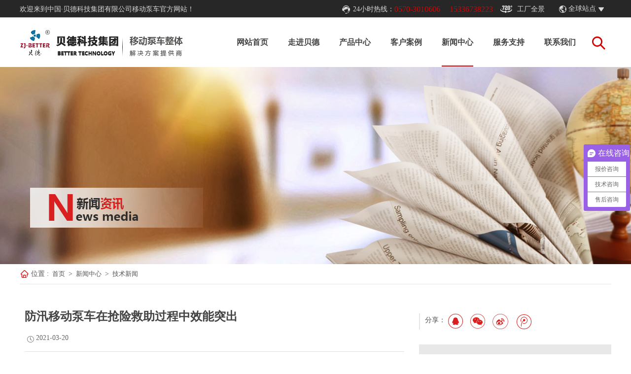

--- FILE ---
content_type: text/html
request_url: http://www.beidecar.com/news/company/199.html
body_size: 6144
content:
<!DOCTYPE html>
<html>

	<head>
		 
		<meta charset="UTF-8">
		<meta name="viewport" content="width=device-width,initial-scale=1,minimum-scale=1,maximum-scale=1,user-scalable=no" />
		<meta name="apple-mobile-web-app-capable" content="yes">
		<meta content="black" name="apple-mobile-web-app-status-bar-style">
		<meta content="telephone=no" name="format-detection">
		<title>防汛移动泵车在抢险救助过程中效能突出</title>
		<meta name="keywords" content="防汛移动泵车，移动泵车" />
		<meta name="description" content=" 防汛移动泵车，是采用柴油机驱动轴向回流外混式并通过泵体、叶轮流道的设计，使用时无需安装底阀和灌引水的移动性排水抢险设备。所以防汛移动泵车又称之为防汛柴油机水泵和防汛柴油机移动泵车。" />
		<meta name="copyright" content="web test" />
		<link rel="shortcut icon" href="/favicon.ico" />
<link rel="stylesheet" href="/d/css/reset.css" />
		<link rel="stylesheet" href="/d/css/iconfont.css" />
		<link rel="stylesheet" href="/d/css/main.css" />
		<link rel="stylesheet" href="/d/css/baguetteBox.css" />
		<link rel="stylesheet" href="/d/css/animate.css" />
		<link rel="stylesheet" type="text/css" href="/d/css/layout.css" />
		<link rel="stylesheet" href="/d/js/shadowbox-3.0.3/shadowbox.css" />
		<link rel="stylesheet" href="/d/css/owl.carousel.min.css" />
		<link rel="stylesheet" href="/d/css/owl.theme.default.css" />
		<script type="text/javascript" src="/d/js/jquery-3.7.0.min.js"></script>
<script type="text/javascript" src="/d/js/jquery-migrate-1.4.1.min.js"></script>
		<script type="text/javascript" src="/d/js/jquery.SuperSlide.2.1.source.js"></script>
		<script type="text/javascript" src="/d/js/baguetteBox.min.js"></script>
		<script type="text/javascript" src="/d/js/shadowbox-3.0.3/shadowbox.js"></script>
		<script type="text/javascript" src="/d/js/owl.carousel.min.js"></script>
		<script type="text/javascript" src="/d/js/main.js"></script>
		<script type="text/javascript" src="/d/js/wow.min.js"></script>
	</head>

	<body>
		<!--
    	header
    -->
		    <div class="head_t_box">
      <div class="wrapper clearfix">
        <span class="fl">欢迎来到中国·贝德科技集团有限公司移动泵车官方网站！</span>
        <div class="langue fr">
          <a class="lan_fir" href="javascript:;"><i class="iconfont icon-yuyan fl"></i><span class="fl">全球站点</span><i class="iconfont icon-xiangxia fl"></i></a>
          <ul class="lan_list">
            <li>
              <a href="">简体中文 </a>
            </li>
            <li>
              <a href="">英文</a>
            </li>
          </ul>
        </div>
        <a class="head_720 fr" href="https://720yun.com/t/0cvkuy8e78q?scene_id=39195001" target="_blank">
            <div class="icon"></div>
            工厂全景
        </a>
        <div class="head_sm fr">
          <i class="iconfont icon-kefu fl"></i>
          <span class="fl">24小时热线：</span>
          <a href="">0570-3010606</a>
          <a href="">15336738223</a>
        </div>


      </div>
    </div>
    <div class="head_zwf"></div>
    <div class="header sub_head">
      <div class="wrapper clearfix">
        <div class="logo fl">
          <a class="table" href="/">
            <img src="/d/pic/logo.png" />
            <img src="/d/images/logo1.png" />
            <img src="/d/images/logo2.png" />
          </a>
        </div>
        <div class="header_r fr">
          <div class="menu fl">
            <dl class="menu_dl">
              <dd id="bd_1">
                <div class="menu_tt">
                  <a href="/">网站首页</a>
                </div>
              </dd>
              <dd id="bd_2">
                <div class="menu_tt">
                  <a href="/about">走进贝德</a>
                  <i class="iconfont icon-you"></i>
                </div>
                <!--about页面这一块的下拉导航与其他页面不同，about页面是锚链接，不是跳转，需要单独做-->
                <div class="menu_second">
                  <div class="wrapper clearfix">
                    <ul>
                      <li>
                        <a href="/about#about1">
                          <div class="pic">
                            <img src="/d/images/about-img1.png" />
                          </div>
                          <div class="tt tc">
                            公司介绍
                          </div>
                        </a>
                      </li>
                      <li>
                        <a href="/about#about2">
                          <div class="pic">
                            <img src="/d/images/about-img2.png" />
                          </div>
                          <div class="tt tc">
                            资质荣誉
                          </div>
                        </a>
                      </li>
                      <li>
                        <a href="/about#about3">
                          <div class="pic">
                            <img src="/d/images/about-img3.png" />
                          </div>
                          <div class="tt tc">
                            文化理念
                          </div>
                        </a>
                      </li>
                      <li>
                        <a href="https://720yun.com/t/0cvkuy8e78q?scene_id=39195001" target="_blank">
                          <div class="pic">
                            <img src="/d/images/about-img4.png" />
                          </div>
                          <div class="tt tc">
                            720 厂区展示
                          </div>
                        </a>
                      </li>
                      <li>
                        <a href="/about#about5">
                          <div class="pic">
                            <img src="/d/images/about-img5.png" />
                          </div>
                          <div class="tt tc">
                            研发实力
                          </div>
                        </a>
                      </li>
                      <li>
                        <a href="/about#about6">
                          <div class="pic">
                            <img src="/d/images/about-img6.png" />
                          </div>
                          <div class="tt tc">
                            发展历程
                          </div>
                        </a>
                      </li>
                    </ul>
                  </div>

                </div>
              </dd>

              <dd id="bd_3">
                <div class="menu_tt">
                  <a href="/product">产品中心</a>
                  <i class="iconfont icon-you"></i>
                </div>
                <div class="menu_second">
                  <div class="wrapper clearfix">
                    <div class="menu_second_list">
											<a href="http://www.beidecar.com/product/yidong/" title="半拖式排涝移动泵车">半拖式排涝移动泵车</a>
											
										</div><div class="menu_second_list">
											<a href="http://www.beidecar.com/product/yidong1/" title="箱式一体移动泵车">箱式一体移动泵车</a>
											
										</div><div class="menu_second_list">
											<a href="http://www.beidecar.com/product/yidong22/" title="应急抢险电源泵车">应急抢险电源泵车</a>
											
										</div><div class="menu_second_list">
											<a href="http://www.beidecar.com/product/yidong1141/" title="小型推车式移动泵车">小型推车式移动泵车</a>
											
										</div><div class="menu_second_list">
											<a href="http://www.beidecar.com/product/yidong2/" title="移动抽粪泵车">移动抽粪泵车</a>
											
										</div><div class="menu_second_list">
											<a href="http://www.beidecar.com/product/yidong116/" title="柴油机消防泵组">柴油机消防泵组</a>
											
										</div><div class="menu_second_list">
											<a href="http://www.beidecar.com/product/yidong114/" title=" 车载应急抢险排水泵站"> 车载应急抢险排水泵站</a>
											
										</div>                  

                  </div>

                </div>
              </dd>

              <!--<dd id="bd_4">
                <div class="menu_tt">
                  <a href="/solution">解决方案</a>
                </div>
              </dd>-->

              <dd id="bd_5">
                <div class="menu_tt">
                  <a href="/case">客户案例</a>
                </div>

              </dd>

              <dd id="bd_6">
                <div class="menu_tt">
                  <a href="/news">新闻中心</a>
                </div>
              </dd>

              <dd id="bd_7">
                <div class="menu_tt">
                  <a href="/service">服务支持</a>
                  <i class="iconfont icon-you"></i>
                </div>
                <div class="menu_second">
                  <div class="wrapper clearfix">
                    <ul>
                      <li>
                        <a href="/service">
                          <div class="pic">
                            <img src="/d/images/ser-img1.png" />
                          </div>
                          <div class="tt tc">
                            服务支持
                          </div>
                        </a>
                      </li>
                      <li>
                        <a href="/faq">
                          <div class="pic">
                            <img src="/d/images/ser-img2.png" />
                          </div>
                          <div class="tt tc">
                            常见问题
                          </div>
                        </a>
                      </li>

                    </ul>
                  </div>

                </div>
              </dd>
              <dd id="bd_8">
                <div class="menu_tt">
                  <a href="/contact.html">联系我们</a>
                </div>
              </dd>
            </dl>
          </div>
          <div class="menu_btn fr">
            <span class="line"></span>
            <span class="line"></span>
            <span class="line"></span>
          </div>
          <div class="ind_search iconfont icon-sousuo fr">
          </div>

          <div class="ind_sea_hide">
            <div class="wrapper">
              <form action="http://www.beidecar.com/e/search/index.php" method="post"> 
                <input class="ind_sea_inp" type="text" placeholder="搜索" name="keyboard"/>
                <div class="ind_sea_box_btn">
                  <div class="text iconfont icon-sousuo"></div>
                  <input class="btn" type="submit" value="" />
                </div>
                <div class="ind_sea_box_close" title="close"></div>
                <input name="show" type="hidden" value="title">
                <input name="classid" type="hidden" value="8">
              </form>
            
            </div>
          </div>

        </div>
      </div>
    </div>
		<!--
    	header  end
    -->
		<!--
            sub_banner
        -->
		<div class="sub_banner" style="background: url(/d/pic/banner/new.png) no-repeat center center;">
			
		</div>
		<!--
        	sub_banner end
        -->

		<!--
    		location
    	-->
		<div class="location">
			<div class="wrapper clearfix">
				<div class="location_l textOverflow fl">
					<div class="text">
						<span class="icon iconfont icon-shouye fl"></span> 位置 :
						<a href="http://www.beidecar.com/">首页</a>&nbsp;>&nbsp;<a href="http://www.beidecar.com/news/">新闻中心</a>&nbsp;>&nbsp;<a href="http://www.beidecar.com/news/company/">技术新闻</a>					</div>
				</div>

			</div>
		</div>
		<!--
    		location end
    	-->

		<!--
    	ind_box1
    -->

		<div class="ind_box1 case_det">
			<div class="wrapper">
				<div class="case_det_l fl wow fadeInLeft">
					<div class="det_title">
						<div class="tt">
							防汛移动泵车在抢险救助过程中效能突出						</div>
						<div class="date clearfix">
							<i class="iconfont icon-shijian fl"></i>
							<span class="fl">2021-03-20</span>
						</div>
					</div>
					<div class="content">
						<span style="font-size: 18px;">&nbsp; &nbsp; &nbsp; <strong><a href="http://www.beidecar.com" target="_blank">&nbsp;防汛移动泵车</a></strong>，是采用柴油机驱动轴向回流外混式并通过泵体、叶轮流道的设计，使用时无需安装底阀和灌引水的移动性排水抢险设备。所以防汛移动泵车又称之为防汛柴油机水泵和防汛柴油机移动泵车。</span>
<div><span style="font-size: 18px;">&nbsp; &nbsp; &nbsp; &nbsp;防汛移动泵车根据类型可以分为固定式和二轮移动式、四轮移动式、防雨拖车式、带防风雨罩式等移动泵车，配以空心轮胎或者实心轮胎、带牵引式拖车等形式。</span></div>
<div style="text-align: center;"><span style="font-size: 18px;"><img src="/d/pic/20190601019.jpg" alt="" /><br />
（防汛移动泵车）<br />
<br type="_moz" />
</span></div>
<div><span style="font-size: 18px;">&nbsp; &nbsp; &nbsp; &nbsp;防汛移动泵车具有结构简单，自吸能力强，排污性能好，节能，使用方便，维修方便等特点，且可以吸排含有大颗粒固体杂质和长纤维物质的水体，体积小、重量轻。效率高、使用方便，可以长时间无故障工作。适用于市政排污、及防涝工程、农业灌溉等，且还可以用于工业企业、纺织厂、建筑工程等紧急排水排污等。</span></div>
<div><span style="font-size: 18px;">&nbsp; &nbsp; &nbsp; &nbsp;防汛移动泵车用于抢险救助，如在排涝、防汛、救火等事件中，效能非常突出，且可根据客户需求，有效定制，如可根据客户的需求选定指定的柴油机，又或者根据客户使用环境的需要，在各设备参数上做有效的规划等。使得防汛移动泵车的使用更加高效。</span></div>					</div>
				</div>
				<div class="case_det_r fl wow fadeInRight">
					<div class="share clearfix">
						<span class="fl">分享：</span>
						<div class="share_box fl">
							<a href="" class="iconfont icon-QQ"></a>
							<a href="" class="iconfont icon-weixin"></a>
							<a href="" class="iconfont icon-xinlangweibo"></a>
							<a href="" class="iconfont icon-90"></a>
						</div>
					</div>
					<div class="det_r_b">
						
						
					</div>
				</div>
			</div>
		</div>
		
		<!--
		footer  end
	-->
		<div class="footer">
    <div class="wrapper footer_t clearfix">
        <div class="footer_l fl wow fadeInUp" data-wow-delay=".2s">
            <div class="tt">
                走进贝德
            </div>
            <div class="con">
                <ul>
                    <li class="clearfix">
                        <i class="iconfont icon-you"></i>
                        <a href="/about">公司简介</a>
                    </li>
                    <li class="clearfix">
                        <i class="iconfont icon-you"></i>
                        <a href="/about">资质荣誉</a>
                    </li>
                    <li class="clearfix">
                        <i class="iconfont icon-you"></i>
                        <a href="/about">文化理念</a>
                    </li>
                    <li class="clearfix">
                        <i class="iconfont icon-you"></i>
                        <a href="/about">厂区展示</a>
                    </li>
                    <li class="clearfix">
                        <i class="iconfont icon-you"></i>
                        <a href="/about">研发实力</a>
                    </li>
                    <li class="clearfix">
                        <i class="iconfont icon-you"></i>
                        <a href="/about">贝德历史</a>
                    </li>
                </ul>
            </div>
        </div>
        <div class="footer_l fl wow fadeInUp" data-wow-delay=".3s">
            <div class="tt">
                产品专区
            </div>
            <div class="con clearfix">
                <ul class="fl">
                    <li class="clearfix">
								<i class="iconfont icon-you"></i>
								<a href="http://www.beidecar.com/product/yidong/" title="半拖式排涝移动泵车">半拖式排涝移动泵车</a>
							</li><li class="clearfix">
								<i class="iconfont icon-you"></i>
								<a href="http://www.beidecar.com/product/yidong1/" title="箱式一体移动泵车">箱式一体移动泵车</a>
							</li><li class="clearfix">
								<i class="iconfont icon-you"></i>
								<a href="http://www.beidecar.com/product/yidong22/" title="应急抢险电源泵车">应急抢险电源泵车</a>
							</li><li class="clearfix">
								<i class="iconfont icon-you"></i>
								<a href="http://www.beidecar.com/product/yidong1141/" title="小型推车式移动泵车">小型推车式移动泵车</a>
							</li><li class="clearfix">
								<i class="iconfont icon-you"></i>
								<a href="http://www.beidecar.com/product/yidong2/" title="移动抽粪泵车">移动抽粪泵车</a>
							</li><li class="clearfix">
								<i class="iconfont icon-you"></i>
								<a href="http://www.beidecar.com/product/yidong116/" title="柴油机消防泵组">柴油机消防泵组</a>
							</li><li class="clearfix">
								<i class="iconfont icon-you"></i>
								<a href="http://www.beidecar.com/product/yidong114/" title=" 车载应急抢险排水泵站"> 车载应急抢险排水泵站</a>
							</li>
                </ul>

            </div>
        </div>
        <div class="footer_m fl wow fadeInUp" data-wow-delay=".4s">
            <div class="tt">
                联系我们
            </div>
            <div class="con">
                <ul>
                    <li class="clearfix">
                        <span><i class="iconfont icon-youxiang"></i></span>
                        <a href="">www.zjbetter.cn</a>
                    </li>
                    <li class="clearfix">
                        <span><i class="iconfont icon-dianhua"></i></span>
                        <a href="">15336738223</a>
                    </li>
                    <li class="clearfix">
                        <span><i class="iconfont icon-chuanzhen"></i></span>
                        <a href="">0086-0570-3010606</a>
                    </li>
                    <li class="clearfix">
                        <span><i class="iconfont icon-dizhi"></i></span>
                        <a href="">浙江省衢州市航埠经济开发区兴航一路17号</a>
                    </li>
                </ul>
                <div class="sm clearfix">
                    <a href="http://wpa.qq.com/msgrd?v=3&uin=3459540936&site=qq&menu=yes" target="_blank" class="iconfont icon-qq2"></a>
                    <a href="javascript:;" class="iconfont icon-weixin1">
                        <div class="img_box">
                            <img src="/d/pic/foot_icon_img03.png" alt="">
                        </div>
                    </a>
                    <a href="https://weibo.com/u/6001363542" target="_blank" class="iconfont icon-weibo">
                        <div class="img_box">
                            <img src="/d/pic/foot_icon_img01.png" alt="">
                        </div>
                    </a>
                    <a href="javascript:;" class="iconfont icon-icon-douyin">
                        <div class="img_box">
                            <img src="/d/pic/foot_icon_img02.png" alt="">
                        </div>
                    </a>
                </div>
            </div>
        </div>
        <div class="footer_contact fr wow fadeInUp" data-wow-delay=".5s">
            <div class="foot_con_wrap">

                <div class="footer_title">
                    <div class="code_item fl">
                        <img src="/d/pic/others/weixin.jpg" />
                    </div>
                    <div class="code_item fl">
                        扫一扫关注我们：<br> 贝德科技集团
                        <br> 关注贝德科技公众号
                        <br> 获取更多培训信息
                    </div>
                </div>
                <div class="footer_contact_con footer_inq">
                    <form method="post" action="/e/enews/index.php" name="formd2"
                        onsubmit="return(CheckInputd(formd2))">
                        <dl class="footer_inq_list">
                            <dd>
                                <input class="footer_inq_inp" type="text" name="name" placeholder="请填写您的姓名*">
                            </dd>
                            <dd>
                                <input class="footer_inq_inp" type="text" name="tel" placeholder="请填写您的电话/手机*">
                            </dd>
                            <dd>
                                <input class="footer_inq_inp" type="text" name="email" placeholder="请填写您的邮箱*">
                            </dd>
                            <dd>
                                <textarea class="footer_inq_area" name="title" placeholder="请填写您的留言内容*"></textarea>
                            </dd>
                            <dd>
                                <input class="footer_inq_btn btnHover" type="submit" value="提交">
                                <input name='enews' type='hidden' value='AddFeedback'>
                                <input name="fromurl" value="" type="hidden" />
                                <input name="bid" value="1" type="hidden" />
                            </dd>
                        </dl>
                    </form>
                </div>
            </div>
        </div>
        <div class="friend_chain clearfix wow fadeInUp" data-wow-delay=".5s"">
            <div class=" tt fl">友情链接：</div>
        <div class="text fl">
            <a href="http://www.zjbetter.cn/" target="_blank">一体化泵站</a>
            <a href="http://www.screwmech.com/" target="_blank">苏州自动打螺丝机</a>
            <a href="http://www.wfmzjhb.com/" target="_blank">斜管沉淀器</a>

        </div>
    </div>
</div>

<div class="footer_b wow fadeInUp">
    <div class="wrapper clearfix">
        <div class="footer_b_text fl">
            <span>Copyright @ 贝德科技集团有限公司 版权所有</span>
            <span> 技术支持:<a href="http://www.coverweb.cc" target="_blank">西维科技 </a></span>
            <script
                type="text/javascript">var cnzz_protocol = (("https:" == document.location.protocol) ? "https://" : "http://"); document.write(unescape("%3Cspan id='cnzz_stat_icon_1277677572'%3E%3C/span%3E%3Cscript src='" + cnzz_protocol + "s23.cnzz.com/z_stat.php%3Fid%3D1277677572%26show%3Dpic' type='text/javascript'%3E%3C/script%3E"));</script>
        </div>

        <div class="footer_b_r fr">
            <a href="https://beian.miit.gov.cn" target="_blank">
                <span>浙ICP备14041833号-3</span>
            </a>
        </div>

    </div>
</div>

</div>
<script type="text/javascript" language="javascript">
    function is_email(str) {
        if ((str.indexOf("@") == -1) || (str.indexOf(".") == -1)) {
            return false;
        }
        return true;
    }
    function CheckInputd(form) {

        form.fromurl.value = window.location.href;


        if (!is_email(form.email.value)) {
            alert("请输入您的邮箱地址.");
            form.email.focus();
            return false;
        }
        if (form.tel.value == '') {
            alert("请输入您的电话.");
            form.tel.focus();
            return false;
        }

        if (form.title.value == '') {
            alert("请输入您的问题信息.");
            form.title.focus();
            return false;
        }
        return true;
    }
</script>
<script>
var _hmt = _hmt || [];
(function() {
  var hm = document.createElement("script");
  hm.src = "https://hm.baidu.com/hm.js?3365491fc531ab1977bbd0221bd98bb5";
  var s = document.getElementsByTagName("script")[0]; 
  s.parentNode.insertBefore(hm, s);
})();
</script>

<!--<script language="javascript" src="http://dkt.zoosnet.net/JS/LsJS.aspx?siteid=DKT44691628&float=1&lng=cn"></script>-->
	</body>
<script>
                    $(function(){
                         
                         $("#bd_6").addClass('hover');
                    });

                </script>
</html>

--- FILE ---
content_type: text/css
request_url: http://www.beidecar.com/d/css/iconfont.css
body_size: 895
content:
/* 引入字体样式图标 */
@font-face {
  font-family: "iconfont";
  src: url("../fonts/iconfont.eot?t=1496742971209");
  /* IE9*/
  src: url("../fonts/iconfont.eot?t=1496742971209#iefix")
      format("embedded-opentype"),
    /* IE6-IE8 */ url("../fonts/iconfont.woff?t=1496742971209") format("woff"),
    /* chrome, firefox */ url("../fonts/iconfont.ttf?t=1496742971209")
      format("truetype"),
    /* chrome, firefox, opera, Safari, Android, iOS 4.2+*/
      url("../fonts/iconfont.svg?t=1496742971209#iconfont") format("svg");
  /* iOS 4.1- */
}

.iconfont {
  font-family:"iconfont" !important;
  font-size:16px;
  font-style:normal;
  -webkit-font-smoothing: antialiased;
  -moz-osx-font-smoothing: grayscale;
}

.icon-weixin1:before {
  content: "\e615";
}

.icon-weibo:before {
  content: "\e643";
}

.icon-icon-douyin:before {
  content: "\e60e";
}

.icon-qq2:before {
  content: "\e62b";
}

.icon-facebook:before {
  content: "\e72d";
}

.icon-Facebook:before {
  content: "\e682";
}

.icon-shijian:before {
  content: "\e61e";
}

.icon-gongshuigongqi:before {
  content: "\e61b";
}

.icon-ruhehupaiwukou:before {
  content: "\e62a";
}

.icon-xiaofangshuibeng:before {
  content: "\e60c";
}

.icon-suozaixingye:before {
  content: "\e65e";
}

.icon-gongsiyewu:before {
  content: "\e660";
}

.icon-msnui-refresh-circle:before {
  content: "\e64a";
}

.icon-jia:before {
  content: "\e623";
}

.icon-msnui-org-struct:before {
  content: "\e67f";
}

.icon-kehucanshupeizhi:before {
  content: "\e6b1";
}

.icon-kehuchaxun:before {
  content: "\e601";
}

.icon-dituzuzhijiagou:before {
  content: "\e650";
}

.icon-weixinliaotian:before {
  content: "\e611";
}

.icon-msnui-product:before {
  content: "\e783";
}

.icon-zhankai:before {
  content: "\e625";
}

.icon-QQ:before {
  content: "\e81d";
}

.icon-90:before {
  content: "\e67a";
}

.icon-xinlangweibo:before {
  content: "\e63d";
}

.icon-youxiang:before {
  content: "\e672";
}

.icon-weixin:before {
  content: "\e614";
}

.icon-dianhua:before {
  content: "\e67d";
}

.icon-dizhi:before {
  content: "\e60d";
}

.icon-skype:before {
  content: "\e766";
}

.icon-chuanzhen:before {
  content: "\e819";
}

.icon-you:before {
  content: "\e613";
}

.icon-1124gaoloudasha:before {
  content: "\ec31";
}

.icon-yuangong:before {
  content: "\e612";
}

.icon-shouye:before {
  content: "\e6ff";
}

.icon-xiangzuo:before {
  content: "\e609";
}

.icon-ISO9001:before {
  content: "\e6b3";
}

.icon-you-copy:before {
  content: "\e662";
}

.icon-keyanjizhuanyegongsi:before {
  content: "\e627";
}

.icon-zuanshi:before {
  content: "\e638";
}

.icon-gongchangguanli:before {
  content: "\e605";
}

.icon-sousuo:before {
  content: "\e600";
}

.icon-xiangxia:before {
  content: "\e64f";
}

.icon-kefu:before {
  content: "\e619";
}

.icon-yuyan:before {
  content: "\e60a";
}



--- FILE ---
content_type: text/css
request_url: http://www.beidecar.com/d/css/main.css
body_size: 13586
content:
html,body{
	font-family: "微软雅黑";
}
select,input,textarea,button{
	font-family: "微软雅黑";
}
.head_zwf{
	height: 100px;
	overflow: hidden;
}
/*
 * header
 */
.header_box{
	height: 100px;
}
.header{
	height: 100px;
	background:#fff;
	position: relative;
	z-index: 3;
	transition: all 0.5s;
	-webkit-transition: all 0.5s;
}
.ind_head{
	position: fixed;
	left: 0;
	top: 35px;
	width: 100%;
	z-index: 9;
	transition: all 0.5s;
	-webkit-transition: all 0.5s;
}
.sub_head{
	position: absolute;
	left: 0;
	top: 36px;
	width: 100%;
	background:#fff;
	transition:none;
	-webkit-transition:none;
	z-index: 99999;
}

.head_720{
    color: #d9d9d9;
    font-size: 14px;
    display:flex;
	display:-ms-flexbox;
	display:-webkit-flex;
	align-items: center;
	-webkit-align-items: center;
	-ms-align-items:center;
	margin-right: 20px;
}
.head_720 .icon{
    width: 24px;
    height: 24px;
    background: url(../images/720_icon.png) no-repeat center center / cover;
    margin-right:10px;
    transition:all 0.5s;
	-webkit-transition:all 0.5s;
}
.head_720:hover{
    color: #D40000;
}
.head_720:hover .icon{
    background: url(../images/720_icon2.png) no-repeat center center / cover;
    transition:all 0.5s;
	-webkit-transition:all 0.5s;
}

.ind_head_scroll{
	top: -120px;
	height: 96px;
	border-bottom: 1px solid #E5E5E5;
	transition: all 0.5s;
	-webkit-transition: all 0.5s;
}
.sub_head.bg{
	background: #fff;
	height: 100px;border-bottom: 1px solid #E5E5E5;
	transition:none;
	-webkit-transition:none;
}
.header .wrapper{
	position: relative;
}
.logo{
	width: 380px;
}
.logo a{
	width: 380px;
	height: 100px;
	display: flex;
	display: -webkit-flex;
	justify-content: center;
	-webkit-justify-content: center;
	align-items: center;
	-webkit-align-items: center;
	transition: all 0.5s;
	-webkit-transition: all 0.5s;
}
.logo img{
	display: inline-block;
	max-width: none !important;
	max-height: 100%;
	transition: all 0.5s;
	-webkit-transition: all 0.5s;
}
.logo img:nth-child(2),.logo img:nth-child(3){
	display: none;
}
.ind_head_scroll{
	
}
.ind_search{
	width: 52px;
	height: 40px;
	line-height: 40px;
	text-align: center;
	color: #d40000;
	font-size: 27px;
	position: relative;
	margin: 29px 0 0 0px;
	cursor: pointer;
	transition: all 0.5s;
	-webkit-transition: all 0.5s;
}

.ind_sea_hide .wrapper{
	opacity: 0;
	position: absolute;
	right: 0;
	top: -136px;
	z-index: 3;
	/*width:950px;*/
	padding: 20px 25px;
	height: 100px;
	background: #f1f1f1;
	transition: all 0.5s;
	-webkit-transition: all 0.5s;
}
.ind_sea_hide .wrapper.hover{
	top: 0;
	opacity: 1;
	transition: all 0.5s;
	-webkit-transition: all 0.5s;
}
.ind_sea_inp{
	float: left;
	width:86%;
	height: 60px;
	color:#000;
	font-size: 16px;
	padding-left:20px;
	background: #fff;
	border: none;
}
.ind_sea_box_btn{
	float: left;
	position: relative;
	width: 5%;
	height: 60px;
	line-height: 60px;
	margin: 0 10px;
}
.ind_sea_box_btn .btn{
	position: absolute;
	left: 0;
	top: 0;
	opacity: 0;
	width: 80%;
	height:100%;
	text-align: center;
	border: none;
	background: none;
	cursor: pointer;
}
.ind_sea_box_btn .text{
	display: block;
	width: 80%;
	height: 100%;
	text-align:center;
	color: #333;
	font-size:30px;
	overflow: hidden;
}
.ind_sea_box_close{
	float: left;
	width:3%;
	height: 60px;
	cursor: pointer;
	background: url(../images/ind_search_close.png) no-repeat center center;
	transition: all 0.5s;
	-webkit-transition: all 0.5s;
}
.ind_sea_box_close:hover{
	transform: rotateZ(90deg);
	-webkit-transform: rotateZ(90deg);
	-ms-transform:rotateZ(90deg);
	-moz-transform:rotateZ(90deg);
	transition: all 0.5s;
	-webkit-transition: all 0.5s;
	
}

/**menu**/
.menu{
}
.menu_dl{
}
.menu_dl dd{
	float: left;
	height: 100px;
	position: relative;
	padding: 0 20px;
}
.menu_tt{
	height: 100px;
	position: relative;
}
.menu_tt a{
	display: block;
	font-size: 16px;
	color: #444;
	line-height: 100px;
	font-weight: bold;
}
.menu_dl dd:last-child .menu_tt{
	background: none;
}
.menu_tt i{
	display: none;
	float: right;
	color: #333;
	z-index: 1;
	font-size: 14px;
	margin-top: 13px;
}
.menu_tt a:after{
	content: "";
	display: block;
	height: 2px;
	width:0;
	position: relative;
	top: -3px;
	z-index: 0;
	margin: 0 auto;
	background: #d40000;
	transition: all 0.5s;
	-webkit-transition: all 0.5s;
}
.menu_tt:hover a:after,.menu_dl dd.hover .menu_tt a:after{
	width: 100%;
	transition: all 0.5s;
	-webkit-transition: all 0.5s;
}
.menu_second{
	display: none;
	position: fixed;
	top: 136px;
	left: 0;
	width: 100%;
	background: #ededed;
	z-index: 99;
}
.menu_second .wrapper{
	overflow: hidden;
	padding: 25px 0 20px 50px;
}
.menu_dl dd.hover .menu_tt:after{
	width: 100%;
	transition: all 0.5s;
	-webkit-transition: all 0.5s;
}
.menu_dl dd.hover .menu_tt{
	color: #aa1d18;
}
.menu_down{
	display: none;
	position: absolute;
	left: 0;
	top:100px;
	color: #888888;
	width: 230px;
	
	background:#f6f6f6;
	border: 1px solid #E5E5E5;
}
.menu_second .wrapper ul{
	padding: 0 50px;
}
.menu_second .wrapper ul li{
	padding: 0 25px 5px;
	float: left;
}
.menu_second .wrapper ul li .tt{
	color: #666666;
	font-size: 16px;
	font-weight: bold;
	margin-top: 3px;
	transition: all 0.5s;
	-webkit-transition: all 0.5s;
}
.menu_second .wrapper ul li:hover .tt{
	color: #d40000;
	transition: all 0.5s;
	-webkit-transition: all 0.5s;
}
.menu_down a{
	display: block;
	padding:10px 20px;
	color: #888888;
	font-size: 14px;
	line-height: 30px;
	border-bottom: 1px solid #E5E5E5;
	
}
.menu_second_list {
	width: 25%;
	float: left;
}
.menu_second_list a{
	display: block;
	position: relative;
	color: #666;
	font-size: 14px;
	padding: 10px 0 10px 12px;
}
.menu_second_list a.hover,.menu_second_list a:hover{
	color: #d40000;
}
.menu_second_list a:before{
	position: absolute;
	content: "•";
	left: 0;
}

.menu_btn{
	display: none;
	float: right;
	position: absolute;
	right: 0;
	top:8px;
	padding: 9px 17px;
	cursor: pointer;
}
.menu_btn span{
	display: block;
	height: 4px;
	width: 34px;
	background: #D40000;
	border-radius: 4px;
	margin-bottom: 7px;
}
.menu_tt:after{
	display: none;
}
.ind_sea_hide .wrapper{
	padding: 24px;
    height: 100px;
    overflow: hidden;
}
.ind_sea_inp{
	width: 81%;
}
.ind_sea_box_btn{
	width: 10%;
	margin: 0 0 0 5px;
}
.ind_sea_box_close{
	width: 5%;
}
.sub_head_scroll{
	position: fixed;
	top: 0;
	left: 0;
	width: 100%;
}
/*.banner .slide{
	background-size: cover!important;
}*/
.ind_head_scroll .logo{
	height: 100px;
	transition: all 0.5s;
	-webkit-transition: all 0.5s;
}
.ind_head_scroll .logo a{
	display: block;
	height: 100px;
    padding: 20px 0;
}
.ind_head_scroll .menu_dl dd,.ind_head_scroll .menu_pro_dd,.ind_head_scroll .menu_tt,.ind_head_scroll .menu_tt a{
	height: 100px;
	transition: all 0.5s;
	-webkit-transition: all 0.5s;
}
.ind_head_scroll .menu_tt:after{
	top: -34px;
}
.ind_head_scroll .menu_tt a{
	line-height: 100px;
}
.ind_head_scroll .menu_second,.ind_head_scroll .menu_second{
	top: 100px;
}
.ind_head_scroll .ind_search{
	margin-top: 29px;
	transition: all 0.5s;
	-webkit-transition: all 0.5s;
}
.ind_head_scroll .ind_sea_hide{
	height: 80px;
	padding: 20px 10px;
}
.ind_head_scroll .ind_sea_inp,.ind_head_scroll .ind_sea_box_btn,.ind_head_scroll .ind_sea_box_close{
	height: 40px;
	line-height: 40px;
}



.head_t_box{
	height: 36px;
	line-height: 37px;
	color: #d9d9d9;
	font-size: 14px;
	background: #272727;
	border-bottom: 1px solid #c6c6c6;
}
.head_t_clm{
	color: #5e5e5e;
	font-size: 12px;
	line-height: 35px;
	margin-right: 25px;
}
.head_t_clm .icon{
	float: left;
	margin-right: 3px;
	font-size: 14px;
	line-height: 35px;
}
.head_t_clm .icon.icon-youjian{
	font-size: 18px;
}
.head_t_clm:hover{
	text-decoration: underline;
}
.head_sm i{
	margin-right: 5px;
	font-size: 17px;
	margin-top: 1px;
}
.head_sm a{
	color: #D40000;
	margin-right: 15px;
	font-size: 16px;
}
.lan_fir{
	line-height: 35px;
	padding-right: 10px;
	margin-right: 5px;
	color: #d9d9d9;
}
.langue{
	position: relative;
}
.lan_fir i{
	font-size: 11px;
	margin-left: 5px;
	margin-top: 1px;
}
.lan_fir i.icon-yuyan{
	font-size: 17px;
	margin-right: 3px;
	margin-left: 8px;
}
.langue:hover .lan_fir{
    color: #D40000;
}
.lan_list{
	position: absolute;
	top: 35px;
	left: 0;
	width: 100px;
	border: 1px solid #b3b3b3;
	border-top: none;
	z-index: 9999999;
	display: none;
	background: rgba(0,0,0,.5);
}
.langue:hover .lan_list{
	display: block;
}
.lan_list li{
	line-height: 26px;
	background: #fff;
	padding: 0 10px;
	transition: all 0.5s;
	-webkit-transition: all 0.5s;
}
.lan_list li a{
	width: 100%;
	display: block;
}
.lan_list li:first-child{
	border-bottom: 1px solid #E5E5E5
}
.lan_list li:hover{
	background: #333;
	transition: all 0.5s;
	-webkit-transition: all 0.5s;
}
.lan_list li:hover a{
	color: #fff;
}





/***footer***/
.footer{
	position: relative;
	z-index: 2;
	background: #191919;
	border-top: 3px solid #D40000;
}
.footer_t{
	padding: 50px 0;
	position: relative;
}
.footer_l{
	margin-right:145px;
}
.footer_l .tt,.footer_m .tt{
	color: #f8f8f8;
	width: 100%;
	padding-bottom: 10px;
	font-size: 18px;
	font-weight: bold;
	border-bottom: 1px solid #f8f8f8;
}
.footer_l li,.footer_m li{
	margin-top: 14px;
	
}
.footer_l ul{
	margin-right: 40px;
}
.footer_l ul:nth-child(2){
	margin-right: 0;
}
.footer_l li i{
	color: #919191;
	font-size: 11px;
	float: left;
	margin-top: 3px;
	margin-right: 3px;
	transition: all 0.5s;
	-webkit-transition: all 0.5s;
}
.footer_l li a{
	float: left;
	font-size: 12px;
	color: #919191;
	margin-top: 1px;
}
.footer_l li:hover i{
	color: #fff;
	transition: all 0.5s;
	-webkit-transition: all 0.5s;
}
.footer_l li:hover a{
	color: #fff;
	transform: translateX(5px);
	-ms-transform:translateX(5px);
	-moz-transform:translateX(5px);
	-webkit-transform:translateX(5px);
}
.footer_m{
	width: 270px;
}
.footer_m span{
	display: block;
	width: 22px;
	height: 22px;
	border-radius: 22px;
	background: #D40000;
	text-align: center;
	line-height: 22px;
	float: left;
}
.footer_m span i{
	color: #fff;
	font-size: 13px;
}
.footer_m span i.icon-chuanzhen{
	font-size: 14px;
}
.footer_m li a{
	float: left;
	display: block;
	width: calc(100% - 22px);
	padding-left: 10px;
	color: #919191;
	line-height: 20px;
}
.footer_m ul{
	overflow: hidden;
	padding-bottom: 15px;
	border-bottom: 2px solid #4d4d4d;
}
.footer_m li:hover a{
	color: #fff;
	transform: translateX(3px);
	-ms-transform:translateX(3px);
	-moz-transform:translateX(3px);
	-webkit-transform:translateX(3px);
}
.sm {
	margin-top: 15px;
}
.sm a{
    position: relative;
	font-size: 24px;
	color: #fff;
	float: left;
	margin-right: 18px;
}

.sm a:hover .img_box {
    display: block;
}

.sm a .img_box {
    display: none;
    width: 220px;
    position: absolute;
    bottom: 100%;
    right: 0;
}

.sm a .img_box img {
    width: 100%;
}


.sm a:last-child{
	margin-right: 0;
}
.sm a.icon-xinlangweibo{
	font-size: 41px;
	margin-top: -3px;
}
.sm a.icon-90{
	font-size: 44px;
	margin-top: -5px;
}
.sm a:hover{
	/*transform: translateY(-3px);*/
	color: #D40000;
}
.a_map{
	display: block;
	width: 147px;
	height: 30px;
	background: url(../images/icon1.png)no-repeat center center;
	background-size: cover;
	margin-left: 5px;
	line-height: 30px;
	color: #fff;
	position: relative;
	font-size: 16px;
	padding-left: 12px;
}
.a_map i{
	position: absolute;
	top: 0;
	right: 5px;
	transform: rotate(-90deg);
	-ms-transform: rotate(-90deg);
	-moz-transform: rotate(-90deg);
	-webkit-transform: rotate(-90deg);
	font-size: 18px;
	color: #fff;
}

.footer_contact{
	width: 21.33%;
	position: absolute;
	height: 100%;
	top: 0;
	right: 0;
	
}
.foot_con_wrap{
	background: #262626;height: 100%;
	padding: 0 10px;
    display: flex;
    display: -ms-flexbox;
    display: -webkit-flex;
    justify-content: center;
    -ms-justify-content: center;
    -webkit-justify-content: center;
    flex-direction: column;
    -ms-flex-direction: column;
    -webkit-flex-direction: column;
}
.footer_title{
	margin-bottom: 5px;
	overflow: hidden;
}
.code_item{
	font-size: 12px;
	color: #d8d8d8;
	
}
.code_item img{
	border-radius: 4px;
}
.code_item:nth-child(2){
	margin-left: 8px;
	padding-top: 7px;
	line-height: 20px;
}
.footer_inq_list dd{
	margin-bottom: 8px;
}
.footer_inq_inp,.footer_inq_area{
	display: block;
	width: 100%;
	height: 25px;
	line-height: 25px;
	color: #888;
	font-family: arial;
	font-size: 14px;
	padding-left: 10px;
	background:#f9f9f9;
	border: none;
	border-radius: 3px;
}
.footer_inq_inp::-webkit-input-placeholder,.footer_inq_area::-webkit-input-placeholder{
	color: #ccc;
	font-size: 12px;
}
.footer_inq_area{
	height: 80px;
	resize: none;
}
.footer_inq_btn{
	width: 100%;
	height: 23px;
	color: #fff;
	text-align: center;
	font-size: 13px;
	background: #D40000;
	border: none;
	cursor: pointer;
	border-radius: 4px;
	margin-top: 5px;
}

.footer_b{
	padding: 10px 0;
	line-height: 30px;
	color: #7f7f7f;
	background: #2d2d2d;
	font-family: arial;
	border-top: 1px solid #434343;
	font-size: 14px;
}
.footer_b_text{
	width: 70%;
}
.footer_b_text span:first-child{
	margin-right: 30px;
}
.footer_b_text span a{
	color: #7f7f7f;
}
.footer_b_text span a:hover{
	color: #fff;
}
.footer_b_r{
	text-align: right;
}
.footer_b_r a{
	color: #7f7f7f;
}
.footer_b_r a img{
	margin-top: 3px;
	margin-right: 8px;
}
.footer_b_r a:hover{
	color: #fff;
	text-decoration: underline;
}

/*
 * sub_banner
 */
.sub_banner{
	width: 100%;
	height: 400px;
	position: relative;
	background-size: cover!important;
}
.sub_banner .wrapper{
	height: 100%;
	position: relative;
}
.sub_banner .tt{
	position: absolute;
	bottom: 70px;
	left: 20px;
}
.location {
	height: 40px;
	line-height: 40px;
	color: #535353;
	font-size: 14px;
	background: #fff;
	
}
.location .wrapper{
	border-bottom: 1px solid #E5E5E5;
}
.location_l{
	width: 100%;
}
.location_l .iconfont {
	font-size: 18px;
	margin-right: 5px;
	color: #D40000;
	font-weight: bold;
}

.location_l .text {
	display: inline-block;
}

.location_l .text a {
	color: #535353;
	font-size: 13px;
	margin: 0 3px;
}

.location_l .text a:hover {
	color: #0f75bd;
}
.title .tt{
	font-size: 36px;
	font-weight: bold;
	color: #393939;
}
.title .tt .red{
	color: #D40000;
}
.title .line{
	width: 47px;
	height: 3px;
	background: url(../images/icon2.png)no-repeat center center;
	background-size: cover;
	margin: 15px auto 8px;
}
.title .text{
	font-weight: bold;
	font-size: 18px;
	color: #e0e0e0;
}

/*index*/
.banners .owl-controls{
	position: absolute;
	bottom: 10px;
	left: 50%;
	transform: translateX(-50%);
	-ms-transform:translateX(-50%);
	-moz-transform:translateX(-50%);
	-webkit-transform:translateX(-50%);
}
.banners.owl-theme .owl-dots .owl-dot span{
	background: #a6a6a6;
	margin: 5px;
	transition: all 0.5s;
	-webkit-transition: all 0.5s;
}
.banners.owl-theme .owl-dots .owl-dot.active span, .banners.owl-theme .owl-dots .owl-dot:hover span{
	background: #D40000;
	width: 30px;
	transition: all 0.5s;
	-webkit-transition: all 0.5s;
}
.ind_box1.index{
	padding: 60px 0;
}
.ind_box1.index .item_l,.ind_box1.index .item_r{
	width: 50%;
	float: left;
}
.ind_box1.index .ind1_wrap{
	margin-top: 40px;
}
.ind_box1.index .item_l{
	padding: 108px 60px 0 130px;
}
.ind_box1.index .item_l .tt{
	font-size: 24px;
	
	position: relative;
	padding-bottom: 40px;
}
.ind_box1.index .item_l .tt a{
	font-weight: bold;
	color: #333333;
}
.ind_box1.index .item_l .tt:after{
	position: absolute;
	content: "";
	width: 64px;
	height: 2px;
	background: #d50808;
	top: 60px;
	left: 0;
}
.ind_box1.index .item_l .con{
	color: #888;
	font-size: 14px;
	margin-top: 20px;
}
.ind_box1.index .item_l .con p{
	font-weight: bold;
	color: #666;
	margin-bottom: 10px;
}
.ind_box1.index .item_l .text{
	line-height: 23px;
}
.more{
	display: block;
	margin-top: 30px;
	width: 95px;
	height: 25px;
	line-height: 25px;
	background: url(../images/icon4.png)no-repeat center center;
	background-size: cover;
}
.more span{
	float: left;
	color: #fff;
	font-size: 12px;
	margin-left: 9px;
}
.more i{
	float: right;
	transform: rotate(-90deg);
	-ms-transform: rotate(-90deg);
	-moz-transform: rotate(-90deg);
	-webkit-transform: rotate(-90deg);
	color: #fff;
	font-size: 12px;
	margin-right: 8px;
}
.ind_box1.index .item_r{
	text-align: left;
	padding-left: 40px;
}
.ind_box1.index .item_r img{
	display: inline-block;
	width: 100%;
	max-width: 433px;
}
.ind1_scroll .owl-controls{
	display: none;
}
.ind_box1.index .wrapper{
	overflow: initial;
	position: relative;
}
.ind_box1.index .ind1_btn{
	position: absolute;
	font-size: 50px;
	top: 0;
	z-index: 10;
	color: #666666;
	top: 55%;
	
}
.ind_box1.index .ind1_btn.prev_btn{
	left: 0;
	transform: rotate(180deg);
	-ms-transform: rotate(180deg);
	-moz-transform: rotate(180deg);
	-webkit-transform: rotate(180deg);
}
.ind_box1.index .ind1_btn.next_btn{
	right: 0;
	margin-top: 0;
}
.ind_box2.index{
	background: #f3f3f3;
	padding: 30px 0 40px;
	overflow: initial;
}
.ind_box2.index .ind2_l,.ind_box2.index .ind2_r{
	width: 50%;
	float: left;
}
.ind_box2.index .ind2_l {
	padding-right: 100px;
	padding-top: 15px;
}
.ind_box2.index .ind2_l .tt{
	color: #222222;
	font-size: 18px;
	margin-bottom: 10px;
}
.ind_box2.index .ind2_l .text{
	color: #666;
	font-size: 14px;
	line-height: 24px;
}
.ind_box2.index .ind2_r li{
	float: left;
	margin-right: 100px;
}
.ind_box2.index .ind2_r li:nth-child(3){
	margin-right: 0;
}
.ind_box2.index .ind2_r li .tt{
	font-size: 16px;
	color: #666666;
}
.ind_box2.index .ind2_r li .tt span{
	font-weight: bold;
	font-size: 60px;
	color: #d40000;
}
.ind_box2.index .ind2_r li .text{
	font-size: 14px;
	color: #666;
	margin-top: 4px;
}
.ind_box3.index{
	padding-top: 60px;
}
.ind_box3.index .ind3_t{
	width: 43%;
	float: left;
	margin-top: 50px;
	text-align: justify;
}
.ind_box3.index .ind3_t .tt{
	font-size: 24px;
	color: #282929;
	margin-bottom: 10px;
}
.ind_box3.index .ind3_t .text{
	color: #666;
	font-size: 14px;
	line-height: 24px;
}
.ind_box3.index .ind3_b{
	background: #272727;
	padding: 30px 0 80px;
	margin-top: 40px;
}
.ind_box3.index .ind3_b .ind3_b_l{
	width: 50%;
}
.ind_box3.index .ind3_b .item{
	width: 289px;
	height: 90px;
	position: relative;
	float: left;
	margin-right: 5px;
}
.ind_box3.index .ind3_b .item .pic{
	width: 100%;
	height: 100%;
	border-radius: 5px;
	overflow: hidden;
}
.ind_box3.index .ind3_b .item .con{
	position: absolute;
	top: 0;
	left: 0;
	width: 100%;
	height: 100%;
	line-height: 90px;
	text-align: center;
	color: #fff;
	font-size: 24px;
	font-weight: bold;
	background: rgba(0,0,0,.3);
	border-radius: 5px;
}
.ind_box3.index .ind3_b .item .con i{
	font-size: 25px;
	margin-right: 5px;
}
.ind_box3.index .ind3_b .ind3_b_r{
	width: 50%;
	height: 100%;
	float: left;
	position: relative;
}
.ind_box3.index .ind3_b .ind3_b_r .pic{
	position: absolute;
	top: -315px;
	right:0;
	z-index: 10;
}
.ind_box3.index .ind3_b .ind3_b_r .pic img{
	max-width: 100%;
}
.ind_box4.index{
	padding-top: 35px;
}
.ind_box4.index .ind4_t_l{
	width: 300px;
	position: relative;
	z-index: 1;
}
.ind_box4.index .ind4_t_l:before{
	width: 177px;
	height: 326px;
	position: absolute;
	content: "";
	left: 0;
	top: -90px;
	background: #f3f3f3;
	z-index: 0;
	border-radius: 5px;
}
.ind_box4.index .ind4_t_l .title{
	position: relative;
	z-index: 1;
	padding-left: 35px;
	padding-top: 40px;
}
.ind_box4.index .ind4_t_l .title .tts{
	font-family: impact;
	font-size: 36px;
	color: #393939;
	font-weight: bold;
}
.ind_box4.index .ind4_t_l .title .line{
	margin: 15px 0 12px;
}
.ind_box4.index .ind4_t_l .title .tt{
	font-size: 24px;
}
.ind_box4.index .ind4_t_r{
	width: calc(100% - 300px);
	position: relative;
	z-index: 2;
}
.ind_box4.index .ind4_t_r .item{
	margin: 0 5px;
	position: relative;
}
.ind_box4.index .ind4_t_r .item .pic{
	width: 100%;
	height: 100%;
	border-radius: 5px;
	overflow: hidden;
}
.ind_box4.index .ind4_t_r .item .con{
	position: absolute;
	bottom: 0;
	width: 100%;
	border-bottom-left-radius: 5px;
	border-bottom-right-radius: 5px;
	height: 45px;
	background: rgba(0,0,0,.7);
}
.ind_box4.index .ind4_t_r .item .con .tt{
	position: relative;
	text-align: center;
	top: 50%;
	left: 0;
	width: 100%;
	padding: 0 30px;
	color: #fff;
	transform: translateY(-50%);
	-ms-transform:translateY(-50%);	/* IE 9 */
	-moz-transform:translateY(-50%);	/* Firefox */
	-webkit-transform:translateY(-50%); /* Safari 和 Chrome */
}
.ind_box4.index .owl-controls{
	display: none;
}
.ind4_btn{
	position: absolute;
	bottom: 0;
	left: -146px;
	display: block;
	width: 22px;
	height: 22px;
	border: 1px solid #808080;
	text-align: center;
	line-height: 20px;
	z-index: 11;
}
.ind4_btn i{
	font-size: 14px;
}
.ind4_btn.next_btns{
	left: -120px;
	border-color: #D40000;
}
.ind4_btn.next_btns i{
	color: #D40000;
}
.ind4_btn.prev_btns{
	transform: rotate(-180deg);
	 -ms-transform:rotate(-180deg); /* IE 9 */
    -webkit-transform:rotate(-180deg); /* Safari and Chrome */
	line-height: 17px;
}
.ind_box4.index .ind4_b{
	padding-top:50px;
	overflow: hidden;
}
.title .texts{
	font-size: 18px;
	color: #393939;
	margin-top: 5px;
}
.title .texts .red{
	color: #D40000;
	
}
.ind_box4.index .ind4_b .ind4_b_wrap{
	margin-top: 40px;
}
.ind_box4.index .ind4_b_l,.ind_box4.index .ind4_b_r{
	width: 50%;
}
.ind_box4.index .ind4_b_l{
	padding: 0 30px 0 15px;
}
.ind_box4.index .ind4_b_l .pic{
	width: 325px;
	height: 243px;
	overflow: hidden;
}
.ind_box4.index .ind4_b_l .pic img{
	max-width: 100%;
}
.ind_box4.index .ind4_b_l .con{
	width: calc(100% - 325px);
	height: 243px;
	background: #f3f3f3;
	border-right: 2px solid #d50808;
	padding: 20px 15px;
}
.ind_box4.index .ind4_b_l .con .tt{
	font-size: 16px;
	color: #444;
	line-height: 22px;	
}
.ind_box4.index .ind4_b_l .con .date{
	font-size: 12px;
	color: #666;
	margin: 10px 0;
}
.ind_box4.index .ind4_b_l .con .text{
	font-size: 12px;
	color: #666;
	line-height:23px;
}
.ind_box4.index .ind4_b_l .con .more{
	margin-top: 25px;
}
.ind_box4.index .ind4_b_r li{
	margin-bottom: 16px;
}
.ind_box4.index .ind4_b_r li .date{
	width: 70px;
	height: 70px;
	background: #f3f3f3;
	color: #6f6f6f;
	font-size: 12px;
	text-align: center;
	transition: all 0.5s;
	-webkit-transition: all 0.5s;
}
.ind_box4.index .ind4_b_r li .date p:nth-child(1){
	font-size: 36px;
	margin-top: 3px;
}
.ind_box4.index .ind4_b_r li .date p:nth-child(2){
	margin-top: -5px;
}
.ind_box4.index .ind4_b_r li .con{
	width: calc(100% - 70px);
	padding: 0 20px;
	float: left;
}
.ind_box4.index .ind4_b_r li .con .tt{
	font-size: 18px;
	color: #444;
	margin-bottom: 5px;
}
.ind_box4.index .ind4_b_r li .con .text{
	font-size: 12px;
	color: #666;
}
.ind_box4.index .ind4_b_r li:hover .date{
	background: #393939;
	color: #fff;
	transition: all 0.5s;
	-webkit-transition: all 0.5s;
}
.ind_box5.index{
	padding: 50px 0 30px;
	overflow: initial;
} 
.ind_box5.index .ind5_wrap{
	margin-top: 40px;
	overflow: hidden;
}
.ind_box5.index .ind5_wrap dd{
	float: left;
	margin-right: 12px;
	margin-bottom: 40px;
	position: relative;
}
.ind_box5.index .ind5_wrap dd img{
    
	transition: all 0.5s;
	-webkit-transition: all 0.5s;
}
.ind_box5.index .ind5_wrap dd:nth-child(5n){
	margin-right: 0;
}
.ind_box5.index .ind5_wrap dd img:nth-child(1){
    display: none;
}
.ind_box5.index .ind5_wrap dd img:nth-child(2){
	opacity: 1;
display: block;
}
.ind_box5.index .ind5_wrap dd:hover img{
	box-shadow: 4px 4px 10px #ddd;
	transition: all 0.5s;
	-webkit-transition: all 0.5s;
}
.ind_box5.index .ind5_wrap dd:hover img:nth-child(1){
	opacity: 0;
	transition: all 0.5s;
	-webkit-transition: all 0.5s;
}
.ind_box5.index .ind5_wrap dd:hover img:nth-child(2){
	opacity: 1;
	transition: all 0.5s;
	-webkit-transition: all 0.5s;
}
.ind_box6.index #map{
	width: 100%;
	height: 350px;
}
.ind_box7.index {
	padding: 20px 0;
	border-top: 1px solid #e2e2e2;
}
.ind_box7.index dd{
	width: 25%;
	float: left;
	padding: 0 30px;
	
}
.ind_box7.index dd i{
	float: left;
	font-size: 60px;
}
.ind_box7.index dd i.icon-shouye{
	font-size: 65px;
}
.ind_box7.index dd .con{
	width: calc(100% - 65px);
	padding: 12px 0 0 10px;
}
.ind_box7.index dd .con .tt{
	color: #444;
	font-size: 18px;
	font-weight: bold;
	margin-bottom: 3px;
}
.ind_box7.index dd .con .text{
	font-size: 12px;
	color: #555555;
}
/*about*/
.ind_box1.about{
	padding: 20px 0 50px;
}
.title2{
	position: relative;
	padding-left: 12px;
}
.title2:before{
	position: absolute;
	content: "";
	width: 4px;
	height: 29px;
	background: url(../images/icon1.png)no-repeat center center;
	background-size: cover;
	top: 7px;
	left: 0;
}
.title2 .tt{
	font-size: 30px;
}
.ind_box1.about .ind1_wrap{
	margin-top: 30px;
	font-size: 14px;
	color: #666666;
	line-height: 27px;
	text-align: justify;
}
.ind_box1.about .ind1_wrap img{
	float: left;
	max-width: 100%;
	margin: 0 30px 25px 0;
}
.ind_box2.about{
	height:447px;
	background: url(../images/about-img8.jpg)no-repeat center center;
	background-size: cover;
	position: relative;
	z-index: 1;
}
.ind_box2.about:before{
	position: absolute;
	content: "";
	width: 100%;
	height: 100%;
	background: rgba(0,0,0,.6);
	z-index: 2;
}
.ind_box2.about .wrapper{
	padding-top: 40px;
	position: relative;
	z-index: 3;
}
.ind_box2.about .title2:before{
	background: url(../images/icon5.png)no-repeat center center;
	background-size: cover;
}
.ind_box2.about .title2 .tt{
	color: #fff;
}
.ind_box2.about .ind2_l{
	float: left;
	width: 420px;
	color: #fff;
	font-size: 14px;
	line-height: 25px;
	padding: 40px 0 0 0;
	text-indent: 2em;
}
.ind_box2.about .ind2_r{
	float: left;
	width: calc(100% - 420px);
	padding: 20px 70px;
	position: relative;
}
.ind_box2.about .ind2_r .item{
	margin: 0 15px;
}
.ind_box2.about .ind2_r .about1_btn{
	color: #fff;
	position: absolute;
	top: 50%;
	font-size: 60px;
	margin-top: -30px;
}
.ind_box2.about .ind2_r .prev_btns{
	left: 15px;
	transform: rotate(-180deg);
	 -ms-transform:rotate(-180deg); /* IE 9 */
    -webkit-transform:rotate(-180deg); /* Safari and Chrome */
}
.ind_box2.about .ind2_r .next_btns{
	right: 15px;
}
.ind_box2.about .ind2_r .about1_btn:hover{
	color: #D40000;
}
.ind_box3.about{
	overflow: initial;
	margin-top: -90px;
	position: relative;
	z-index: 5;
}
.ind_box3.about .wrapper{
	overflow: hidden;
	background: #f3f3f3;
	padding: 40px 20px;
	
}
.ind_box3.about .wrapper dl{
	margin-top: 60px;
}
.ind_box3.about .wrapper dd{
	float: left;
	width: 20%;
	padding: 0 30px;
}
.ind_box3.about .wrapper dd img{
	max-width: 100%;
}
.ind_box3.about .wrapper dd .tt{
	color: #444;
	font-size: 18px;
	font-weight: bold;
	margin: 15px 0;
}
.ind_box3.about .wrapper dd .text{
	color: #666;
	font-size: 14px;
	line-height: 22px;
}
.about .owl-controls{
	display: none;
}
.ind_box4.about{
	padding: 50px 0;
} 
.ind_box4.about .ind4_wrap{
	margin-top: 30px;
	overflow: hidden;
}
.ind_box4.about .ind4_l,.ind_box4.about .ind4_r{
	width: 50%;
	height: 403px;
}
.ind_box4.about img{
	max-width: 100%;
}
.ind_box4.about .ind4_r .items{
	float: left;
	width: 296px;
	height: 199px;
	margin: 0 0 4px 4px;
	color: #fff;

}
.ind_box4.about .ind4_r .items:nth-child(1){
	background: #D40000;
	padding: 15px;
}
.ind_box4.about .ind4_r .items:nth-child(4){
	background: #444444;
	padding: 15px;
}
.ind_box4.about .ind4_r .items .tt{
	font-size: 16px;
	font-weight: bold;
	margin-bottom: 10px;
}
.ind_box4.about .ind4_r .items .text{
	font-size: 14px;
	line-height: 22px;
}
.ind_box5.about {
	position: relative;
	overflow: hidden;
}
.ind_box5.about .ind5_bg{
	position: relative;
	z-index: 0;
}
.ind_box5.about .ind5_bg .ind5_l,.ind_box5.about .ind5_bg .ind5_r{
	width: 50%;
	position: relative;
}
.ind_box5.about .ind5_bg img{
	display: block;
	width: 100%;
	transition: all 0.5s;
	-webkit-transition: all 0.5s;
}
.ind_box5.about .ind5_bg .ind5_l:after{
	position: absolute;
	content: "";
	width: 100%;
	height: 100%;
	background: rgba(0,0,0,.7);
	top: 0;
	left: 0;
}
.ind_box5.about .wrapper{
	position: absolute;
	z-index: 1;
	overflow: hidden;
	top: 0;
	left: 50%;
	transform: translateX(-50%);
	 -ms-transform:translateX(-50%);/* IE 9 */
    -webkit-transform:translateX(-50%);/* Safari and Chrome */
}
.ind_box5.about .wrapper .items{
	width: 50%;
	color: #fff;
	padding: 30px 50px 0 15px;
	position: relative;
	top: 50%;
}
.ind_box5.about .title2 .tt{
	color: #fff;
}
.ind_box5.about .title2:before{
	background: url(../images/icon5.png)no-repeat center center;
    background-size: cover;
}
.ind_box5.about .ind5_wrap{
	margin-top: 20px;
	line-height: 25px;
	font-size: 14px;
}
.ind_box5.about .wrapper .items .about2_btn,.about3_btn{
	position: absolute;
    top: 40px;
    right: 50px;
    display: block;
    width: 22px;
    height: 22px;
    border: 1px solid #fff;
    text-align: center;
    line-height: 20px;
    z-index: 11;
}
.ind_box5.about .wrapper .items .about2_btn i{
	color: #fff;
}
.ind_box5.about .wrapper .items .about2_btn.prev_btn ,.about3_btn.prev_btns1 {
    right: 80px;
    transform: rotate(-180deg);
    -ms-transform:rotate(-180deg); /* IE 9 */
    -webkit-transform:rotate(-180deg); /* Safari and Chrome */
    line-height: 17px;
}
.ind_box5.about .wrapper .items .about2_btn:hover{
	border-color: #D40000;
}
.ind_box5.about .wrapper .items .about2_btn:hover i{
	color: #D40000;
	transition: all 0.5s;
	-webkit-transition: all 0.5s;
}
.ind_box6.about {
	padding: 50px 0;
	overflow: initial;
}
.ind_box6.about .ind6_t{
	position: relative;
	margin-top: 50px;
	padding-bottom: 50px;
}
.ind_box6.about .ind6_t:before{
	position: absolute;
	content: "";
	width: 100%;
	height: 2px;
	background: #c7c7c7;
	top: 38px;
}
.ind_box6.about .ind6_t .tab_box a{
	/*float: left;*/
	/*width: 7.14%;*/
	display: block;
	margin: 0 auto;
	text-align: center;
	font-size: 16px;
	color: #2d2d2d;
}


.tab_box_lunbo_box .owl-wrapper {
    box-sizing: border-box;
    padding-top: 30px;
}

.tab_box_lunbo_box .owl-item:nth-child(even) .item a {
    margin-top: -21px;
}




.ind_box6.about .ind6_t .tab_box a span.circle{
	display: inline-block;
	width: 14px;
	height: 14px;
	border-radius: 14px;
	background: #d9d9d9;
	position: relative;
	transition: all 0.5s;
	-webkit-transition: all 0.5s;
}
.ind_box6.about .ind6_t .tab_box a span.circle:after{
	position: absolute;
	content: "";
	width: 10px;
	height: 10px;
	border-radius: 10px;
	background: #6a6a6a;
	top: 2px;
	left: 2px;
	transition: all 0.5s;
	-webkit-transition: all 0.5s;
}
.ind_box6.about .ind6_t .tab_box a:nth-child(2n){
	margin-top: -20px;
}
.ind_box6.about .ind6_t .tab_box a:hover span.circle,.ind_box6.about .ind6_t .tab_box a.hover span.circle{
	background: #f0a5a5;
	transition: all 0.5s;
	-webkit-transition: all 0.5s;
}
.ind_box6.about .ind6_t .tab_box a:hover span.circle:after,.ind_box6.about .ind6_t .tab_box a.hover span.circle:after{
	background: #d91f1f;
	transition: all 0.5s;
	-webkit-transition: all 0.5s;
}
.ind_box6.about .ind6_t .tab_box a:hover,.ind_box6.about .ind6_t .tab_box a.hover{
	color: #D40000;
	transition: all 0.5s;
	-webkit-transition: all 0.5s;
}
.ind_box6.about .ind6_b{
	margin-top: 40px;
	overflow: initial;
}
.ind_box6.about .ind6_b .wrapper{
	overflow: hidden;
}
.ind_box6.about .ind6_b .ind6_b_l{
	width: 50%;
	padding-right: 20px;
}
.ind_box6.about .ind6_b .ind6_b_l img{
	max-width: 100%;
}
.ind_box6.about .ind6_b .ind6_b_r{
	width: 50%;
	padding: 25px 0px 0 45px;
}
.ind_box6.about .ind6_b .ind6_b_r .tt,.about_wap_scroll .ind6_b_r .tt{
	font-size: 30px;
	font-weight: bold;
	color: #D40000;
	margin-bottom: 30px;
}
.ind_box6.about .ind6_b .ind6_b_r .text,.about_wap_scroll .ind6_b_r .text{
	font-size: 14px;
	color: #666;
	line-height: 24px;
}
.ind_box6.about .ind6_b .items{
	display: none;
}
.ind_box6.about .ind6_b .items.hover{
	display: block;
}

.about_wap_scroll .ind6_b_r {
	margin-top: 30px;
}
.wap_scrolls{
	position: relative;
	display: none;
	width: 90%;
	margin-left: 5%;
	margin-top: 40px;
}
.about3_btn{
	top: -35px;
	right: 0;
	border-color: #333;
}
.about3_btn.prev_btns1{
	right: 27px;
}
.about3_btn:hover{
	border-color: #D40000;
}
.about3_btn:hover i{
	color: #D40000;
}
/*contact*/

.ind_box1.contact{
	padding: 40px 0 60px 0;
}
.ind_box1.contact .ind1_wrap{
	overflow: hidden;
	padding: 70px 0 40px 0;
}
.ind_box1.contact dd{
	float: left;
	width: 20%;
	padding: 0 30px;
	text-align: center;
}
.ind_box1.contact dd .icon{
	display: inline-block;
	width: 132px;
	height: 132px;
	border-radius: 132px;
	background: #f3f3f3;
	text-align: center;
	line-height: 140px;
}
.ind_box1.contact dd .icon i{
	font-size: 50px;
	color: #D40000;
}
.ind_box1.contact dd .icon i.icon-chuanzhen{
	font-size: 53px;
}
.ind_box1.contact dd p:nth-child(2){
	color: #444444;
	font-size: 16px;
	font-weight: bold;
	margin: 15px 0 10px;
}
.ind_box1.contact dd p{
	font-size: 14px;
	color: #666666;
	width: 100%;
	word-break: break-all; 
}
.ind_box2.contact{
	height: 510px;
	position: relative;
	background: url(../images/contact-img1.jpg)no-repeat center center;
	background-size: cover;
	padding: 40px 0;
	z-index: 0;
}
.ind_box2.contact:before{
	position: absolute;
	content: "";
	width: 100%;
	height: 100%;
	top: 0;
	left: 0;
	background: rgba(0,0,0,.7);
	z-index: 1;
}
.ind_box2.contact .wrapper{
	position: relative;
	z-index: 2;
}
.ind_box2.contact .title .tt,.ind_box2.contact .title .text{
	color: #fff;
}
.ind_box2.contact .title .line{
	background: url(../images/icon6.png)no-repeat center center;
	background-size: cover;
}
.ind_box3.contact .wrapper{
	padding: 40px 0 30px;
	overflow: hidden;
}
.ind_box3.contact #map{
	height: 500px;
}
/*faq-BOX*/
.faq_box {
	padding-bottom: 10px;
	border-radius: 15px;
	overflow: hidden;
}
.faq_box .faq_tt{
	height: 60px;
	line-height: 60px;
}
.faq_box .faq_tt .faq_tt_l{
	background: #00736b;
	color: #fff;
	text-align: center;
	height: 60px;
	width: 160px;
}
.faq_box .faq_tt .faq_tt_l span{
	font-size: 16px;
	margin-left: 5px;
}
.faq_box .faq_tt .faq_tt_r{
	width: calc(100% - 160px);
	background: #eeeeee;
	font-size: 14px;
	color: #666;
	padding-left: 20px;
}

.faq_list {
	clear: both;
	padding: 30px 60px 10px 30px;
	overflow: hidden;
}

.faq_list dd {
	height: auto;
	margin-bottom: 20px;
	float: left;
	width: 50%;
	margin-right: 0;
}

.faq_list dd:last-child {
	width: 100%;
}
.faq_list dd .tt{
	float: left;
	font-size: 14px;
	width: 90px;
	text-align: right;
	padding-top: 5px;
	margin-right: 10px;
	color: #fff;
}
.faq_list dd .tt .red {
	color: #f00;
	font-size: 18px;
	margin-right: 4px;
}
.faq_list dd .tt span{
	float: right;
}

.faq_inp,
.faq_area {
	float: left;
	width: calc(100% - 100px);
	height: 30px;
	font-size: 14px;
	color: #333;
	outline: none;
	border: none;
	border: 1px solid #e8e8e8;
	resize: none;
	padding-left: 10px;
}

.faq_inp::-webkit-input-placeholder,
.faq_area::-webkit-input-placeholder {
	color: #999;
	font-size: 14px;
	font-family: arial;
	line-height: 30px;
}

.faq_inp:focus,
.faq_area:focus {
	border-color: #00736b;
}

.doub .faq_inp {
	margin-bottom: 25px;
}

.faq_area {
	height: 125px;
	padding-top: 5px;
}
.faq_btnwrap{
	text-align: center;padding-left: 50px;
}
.faq_btn_box {
	display: inline-block;
	width: 170px;
	height: 35px;
	background: transparent;
	position: relative;
	margin-right: 10px;
	border-radius:4px;
	background: #D40000;
	transition: all 0.5s;
	-webkit-transition: all 0.5s;
}
.faq_btn_box:nth-child(1){
	background: #535353;
}
.faq_btn_box.gray {
	background: #595757;
	
}

.faq_btn {
	position: absolute;
	left: 0;
	top: 0;
	display: block;
	width: 170px;
	height: 35px;
	border: none;
	background: none;
	cursor: pointer;
}

.faq_btn_text {
	color: #fff;
	font-size: 14px;
	line-height: 35px;
	text-align: center;transition: all 0.5s;
	-webkit-transition: all 0.5s;
}
.faq_btn_text i{
	font-size: 20px;
	float: left;
	margin: 1px 5px 0 44px;
}
.faq_btn_text span{
	float: left;
}
/*case*/
.title3 .tt{
	font-size: 30px;
}
.title3 .text{
	color: #666666;
	font-size: 14px;
	font-weight: normal;
}
.ind_box1.case{
	padding: 40px 0;
}
.ind_box1.case .ind1_t{
	margin: 40px 0 50px 0;
	overflow: hidden;
	position: relative;
}
.ind_box1.case .ind1_t img{
	max-width: 100%;
	display: block;
}
.ind_box1.case .ind1_t .con{
	position: absolute;
	top: 0;
	right: 0;
	background: rgba(0,0,0,.5);
	width: 480px;
	height: 100%;
	padding: 75px 50px;
}
.ind_box1.case .ind1_t .con .tt a{
	font-size: 18px;
	font-weight: bold;
	color: #fff;
}
.ind_box1.case .ind1_t .con .date{
	margin: 15px 0;
	color: #cdcdcd;
	overflow: hidden;
	font-size: 14px;
}
.ind_box1.case .ind1_t .con .date i{
	margin-right: 3px;
	margin-top: 1px;
	font-size: 17px;
}
.ind_box1.case .ind1_t .con .line{
	width: 57px;
	height: 2px;
	background: #d91f1f;
	margin-bottom: 15px;
}
.ind_box1.case .ind1_t .con .text{
	color: #cdcdcd;
	font-size: 14px;
	line-height: 25px;
}
.ind_box1.case .ind1_t .con .detail{
	display: block;
	width: 97px;
	height: 25px;
	text-align: center;
	line-height: 22px;
	font-size: 14px;
	color: #fff;
	border: 1px solid #fff;
	border-radius: 20px;
	margin-top: 20px;
}
.ind_box1.case .ind1_t .con .detail:hover{
	background: #fff;
	color: #333;
}
.ind_box1.case .ind1_b{
	overflow: hidden;
	margin-top: 60px;
}
.ind_box1.case .ind1_b dl{
	overflow: hidden;
}
.ind_box1.case .ind1_b dd{
	width: 50%;
	float: left;
	padding: 0 20px;
	margin-bottom: 40px;
	transition: all 0.5s;
	-webkit-transition: all 0.5s;
}
.ind_box1.case .ind1_b dd .pic{
	width: 325px;
	height: 243px;
	overflow: hidden;
}
.ind_box1.case .ind1_b dd .pic img{
	max-width: 100%;
}
.ind_box1.case .ind1_b dd .con{
	width: calc(100% - 325px);
	height: 243px;
	border-right: 2px solid #d50808;
	padding: 20px;
	background: #F3F3F3;
}
.ind_box1.case .ind1_b dd .con .tt{
	color: #444;
	font-size: 16px;
	min-height: 42px;
	margin-bottom: 15px;
}
.ind_box1.case .ind1_b dd .con .date{
	color: #666;
	font-size: 12px;
	margin-bottom: 15px;
}
.ind_box1.case .ind1_b dd .con .text{
	color: #666;
	font-size: 12px;
	line-height: 20px;
	min-height: 60px;
}
.ind_box1.case .ind1_b dd .con .more{
	margin-top: 15px;
}
.ind_box1.case .ind1_b dd a{
	display: block;
	overflow: hidden;
}
.ind_box1.case .ind1_b dd:hover a{
	box-shadow: 4px 4px 10px #ddd;
	transition: all 0.5s;
	-webkit-transition: all 0.5s;
} 



/**page**/
/**page**/
.page{
	padding: 20px 0;
	text-align: center;
}
.page a{
	display: inline-block;
	padding: 0 8px;
	height: 30px;
	line-height: 30px;
	margin: 0 5px;
	font-size: 14px;
	color:#666;
	background: #e8e8e8;
	
}
.page a:hover ,.page a.hover{
	color: #fff;
	background: #d91f1f;
}
.page a.btnHover{
	padding: 0 15px;
}
/*case_det*/
.case_det_r{
	width: 390px;
	padding-top:10px;
}
.case_det_r .share{
	border-left: 2px solid #E5E5E5;
	padding-left: 10px;
}
.case_det_r .share span{
	font-size: 14px;
	color: #535353;
	margin-top: 5px;
	margin-right: 5px;
}
.case_det_r .share a{
	float: left;
	font-size: 30px;
	color: #d91f1f;
	margin-right: 15px;
}
.case_det_r .share a.icon-xinlangweibo{
	font-size: 32px;
	margin-top: -3px;
}
.case_det_r .share a.icon-90{
	font-size: 35px;
	margin-top: -5px;
}
.case_det_r .det_r_b .items{
	padding: 30px 0;
}
.case_det_r .det_r_b .items .tt{
	font-size: 24px;
	font-weight: bold;
	color: #444;
}
.case_det_r .det_r_b .items .date{
	margin: 10px 0;
	font-size: 14px;
}
.case_det_r .det_r_b .items .date i{
	font-size: 17px;
	margin-top: 1px;
	margin-right: 3px;
}
.case_det_r .det_r_b .items .text{
	font-size: 18px;
	font-weight: bold;
	color: #444;
	margin-top: 10px;transition: all 0.5s;
	-webkit-transition: all 0.5s;
}
.case_det_r .det_r_b .items:first-child{
	border-bottom: 1px solid #E5E5E5;
}
.case_det_r .det_r_b .items:hover .text{
	color: #D40000;transition: all 0.5s;
	-webkit-transition: all 0.5s;
}
.case_det_r .det_r_b{
	border: 10px solid #e8e8e8;
	padding: 0 20px;
	margin-top: 30px;
}
.case_det_l{
	width: calc(100% - 390px);
	padding: 0 30px 0 10px;
}
.ind_box1.case_det{
	overflow: initial;
	padding: 50px 0;
}
.ind_box1.case_det .wrapper{
	overflow: hidden;
}
.ind_box1.case_det .det_title{
	width: 100%;
	margin-bottom: 20px;
	padding-bottom: 15px;
	border-bottom: 1px solid #dedfe1;
}
.ind_box1.case_det .det_title .tt{
	color: #444;
	font-size: 24px;
	font-weight: bold;
	margin-bottom: 20px;
}
.ind_box1.case_det .det_title .date{
	font-size: 14px;
	color: #666666;
}
.ind_box1.case_det .det_title .date i{
	font-size: 17px;
	margin: 1px 3px 0;
}
.ind_box1.case_det .content .imgs{
	margin-bottom: 20px;
}
.ind_box1.case_det .content .imgs img{
	max-width: 49%;
}
.ind_box1.case_det .content .imgs img:first-child{
	margin-right: 1%;
}
.ind_box1.case_det .content .con_wrap{
	font-size: 14px;
	color: #888888;
	line-height: 25px;
	text-align: justify;
}
/*faq*/
.ind_box1.faq{
	padding: 40px 0;
}
.ind_box1.faq .ind1_wrap{
	overflow: hidden;
	padding: 25px 0;
}
.ind_box1.faq dl{
	float: left;
	width: 50%;
	padding: 0 20px;
	overflow: hidden;
}
.ind_box1.faq dd{
	width: 100%;
	margin-bottom: 20px;
	padding: 20px 20px;
	border-top: 2px solid #cdcdcd;
	border-bottom: 2px solid #cdcdcd;
	background: #f3f3f3;
}

.ind_box1.faq dd .tt{
	color: #444444;
	font-size: 18px;
	cursor: pointer;
}
.ind_box1.faq dd .tt i{
	display: inline-block;
	margin-right: 10px;
	float: left;
	font-size: 14px;
	margin-top: 5px;
	font-weight: bold;
	transition: all 0.5s;
	-webkit-transition: all 0.5s;
}
.ind_box1.faq dd .tt i.active{
	transform: rotate(45deg);
	-ms-transform:rotate(45deg); /* IE 9 */
    -webkit-transform:rotate(45deg); /* Safari and Chrome */
    color: #D40000;
    transition: all 0.5s;
	-webkit-transition: all 0.5s;
}
.ind_box1.faq dd .tt span{
	float: left;
}
.ind_box1.faq dd .text{
	padding-left: 25px;
	color: #666;
	font-size: 14px;
	line-height: 24px;
	margin-top: 15px;
	padding-bottom: 10px;
	display: none;
}
/*news*/
.ind_box1.news{
	padding: 40px 0;
	overflow: initial;
}
.ind_box1.news .wrapper{
	overflow: hidden;
}
.ind_box1.news .ind1_l,.ind_box1.news .ind1_r{
	width: 50%;
}
.ind_box1.news .ind1_l{
	padding-right: 30px;
	
}
.ind_box1.news .ind1_l .ind1_l_wrap{
	position: relative;
}
.ind_box1.news .ind1_l img{
	width: 100%;
	display: block;
}
.ind_box1.news .ind1_l .con{
	position: absolute;
	width: 100%;
	font-size: 18px;
	font-weight: bold;
	color: #fff;
	padding: 15px 25px;
	background: rgba(0,0,0,.7);
	bottom: 0;
}
.ind_box1.news .ind1_r .date{
	width: 82px;
	height: 82px;
	background: #F3F3F3;
	color: #888;
	font-size: 14px;
	text-align: center;
	transition: all 0.5s;
	-webkit-transition: all 0.5s;
}
.ind_box1.news .ind1_r li{
	margin-bottom: 16px;
}
.ind_box1.news .ind1_r .date p:first-child{
	font-size: 48px;
	
}
.ind_box1.news .ind1_r .date p:nth-child(2){
	margin-top: -10px;
}
.ind_box1.news .ind1_r li .con{
	float: left;
	width: calc(100% - 82px);
	padding-left: 15px;
	padding-top: 3px;
}
.ind_box1.news .ind1_r li .con .tt{
	color: #444;
	font-size: 18px;
	margin-bottom: 8px;
}
.ind_box1.news .ind1_r li .con .text{
	font-size: 14px;
	color: #888;
	line-height: 20px;
}
.ind_box1.news .ind1_r li:hover .date{
	background: #D40000;
	color: #fff;
	transition: all 0.5s;
	-webkit-transition: all 0.5s;
}
.ind_box1.news .ind1_r li:hover .tt{
	color: #D40000;
	transition: all 0.5s;
	-webkit-transition: all 0.5s;
}

.news2_t{
	overflow: hidden;
	width: 100%;
	height: 68px;
	line-height: 68px;
	background: #ececec;
}
.news2_t a{
	display: block;
	float: left;
	width: 180px;
	height: 68px;
	text-align: center;
	line-height: 68px;
	font-size: 18px;
	
	color: #444444;
	transition: all 0.5s;
	-webkit-transition: all 0.5s;
}
.news2_t a span{
	font-weight: bold;
}
.news2_t a i{
	font-size: 22px;
	margin-right: 3px;
	
}
.news2_t a.active{
	background: #666666;
	color: #fff;
	transition: all 0.5s;
	-webkit-transition: all 0.5s;
}
.news2_b .news_list{
	display: none;
}
.news2_b .news_list:first-child{
	display: block;
}
.ind_box2.news .news2_b{
	padding: 30px 0px;
	overflow: hidden;
}
.ind_box2.news dd{
	padding: 40px 30px;
	margin-bottom: 10px;
	overflow: hidden;
	background: #f7f7f7;
	transition: all 0.5s;
	-webkit-transition: all 0.5s;
}
.ind_box2.news dd .date{
	font-family: arial;
	font-size: 14px;
	color: #444444;
}
.ind_box2.news dd .con{
	width: calc(100% - 97px);
	padding-right: 220px;
}
.ind_box2.news dd .con .tt{
	color: #444;
	font-size: 18px;
	margin-bottom: 10px;
}
.ind_box2.news dd .con .text{
	color: #888;
	font-size: 14px;
	line-height: 22px;
}
.ind_box2.news dd .news_r{
	float: right;
	width: 97px;
}
.ind_box2.news dd .news_r .date{
	font-size: 14px;
	color: #666666;
	text-align: center;
	margin: 20px 0 15px 0;
}
.ind_box2.news dd .news_r .detail{
	width: 97px;
	height: 32px;
	line-height: 30px;
	text-align: center;
	color: #888888;
	font-size: 14px;
	border: 1px solid #8f8f8f;
	border-radius: 15px;
	transition: all 0.5s;
	-webkit-transition: all 0.5s;
}
.ind_box2.news dd:hover {
	box-shadow: 4px 4px 10px #ddd;
	transition: all 0.5s;
	-webkit-transition: all 0.5s;
}
.ind_box2.news dd:hover .detail{
	background: #666666;
	color: #fff;
	transition: all 0.5s;
	-webkit-transition: all 0.5s;
}
.ind_box1.pro_cover{
	padding: 40px 0;
	overflow: initial;
}
.ind_box1.pro_cover .title{
	overflow: hidden;
}
.ind_box1.pro_cover .ind1_wrap{
	margin-top: 40px;
	overflow: hidden;
}
.ind_box1.pro_cover dd{
	float: left;
	width: 380px;
	margin-right: 30px;
	background: #f3f3f3;
	padding: 20px;
	margin-bottom: 30px;
	transition: all 0.5s;
	-webkit-transition: all 0.5s;
}
.ind_box1.pro_cover dd:nth-child(3n){
	margin-right: 0;
}
.ind_box1.pro_cover dd .pic img{
	display: block;
}
.ind_box1.pro_cover dd .con{
	padding: 25px 0 0 0;
}
.ind_box1.pro_cover dd .con .tt{
	font-size: 16px;
	font-weight: bold;
	color: #444444;
	position: relative;
	padding-left: 12px;
	margin-bottom: 10px;
}
.ind_box1.pro_cover dd .con .tt:before{
	position: absolute;
	content: "";
	width: 4px;
	height: 19px;
	background: #d91f1f;
	left: 0;
	top: 2px;
}
.ind_box1.pro_cover dd .con .text{
	font-size: 14px;
	color: #666;
	line-height: 22px;
  height:44px;
}
.ind_box1.pro_cover dd .detail{
	text-align: center;
	transition: all 0.5s;
	-webkit-transition: all 0.5s;
}
.ind_box1.pro_cover dd span{
	display: inline-block;
	width: 97px;
	height: 26px;
	line-height: 24px;
	text-align: center;
	border-radius: 15px;
	border: 1px solid #888888;
	font-size: 14px;
	color: #888888;
	margin-top: 15px;
	transition: all 0.5s;
	-webkit-transition: all 0.5s;
}
.ind_box1.pro_cover dd:hover{
	box-shadow: 4px 4px 10px #d5d5d5;
	transition: all 0.5s;
	-webkit-transition: all 0.5s;
}
.ind_box1.pro_cover dd:hover .detail span{
	background: #d91f1f;
	color: #fff;
	border-color: transparent;
	transition: all 0.5s;
	-webkit-transition: all 0.5s;
}
.ind_box1.pro_list{
	padding: 40px 0;
}
.ind_box1.pro_list .ind1_wrap{
	margin-top: 40px;
	overflow: hidden;
}
.ind_box1.pro_list dl{
	overflow: hidden;
    display: flex;
	display: -webkit-flex;
	flex-wrap: wrap;
	-webkit-flex-wrap: wrap;
}
.ind_box1.pro_list dd{
	width: 290px;
	float: left;
	margin-right: 12px;
	margin-bottom: 12px;
	background: #f7f7f7;
	transition: all 0.5s;
	-webkit-transition: all 0.5s;
}
.ind_box1.pro_list dd:nth-child(4n){
	margin-right: 0;
}
.ind_box1.pro_list dd .pic{
	padding: 0;
}
.ind_box1.pro_list dd .con{
	margin-top: 40px;
	text-align: center;
	border-top: 1px solid #E5E5E5;
	padding: 15px 20px;
}
.ind_box1.pro_list dd .con .tt{
	color: #444;
	font-size: 16px;
	margin-bottom: 10px;
	font-weight: bold;
}
.ind_box1.pro_list dd .con .detail{
	text-align: center;
}
.ind_box1.pro_list dd .con .detail span{
	display: inline-block;
	width: 93px;
	height: 23px;
	border: 1px solid #C6C6C6;
	border-radius: 4px;
	text-align: center;
	line-height: 21px;
	font-size: 12px;
	color: #666666;
	transition: all 0.5s;
	-webkit-transition: all 0.5s;
}
.ind_box1.pro_list dd:hover{
	box-shadow: 4px 4px 10px #E5E5E5;
	transition: all 0.5s;
	-webkit-transition: all 0.5s;
}
.ind_box1.pro_list dd:hover .detail span{
	color: #d91f1f;
	border-color: #d91f1f;
	transition: all 0.5s;
	-webkit-transition: all 0.5s;
}
.ind_box1.pro_det{
	padding: 20px 0 40px 0;
	overflow: initial;
}
.ind_box1.pro_det .wrapper{
	/*overflow: hidden;*/
}
/*^^^datu start^^^^*/
.big_pic_show {
	width: 570px;
	height: 100%;
	z-index: 1;
}
.bigpic {
	width: 570px;
	height:412px;
	overflow: hidden;
}
.bigpic a {
	display: block;
}
div.zoomDiv {
	z-index: 999;
	position: absolute;
	border: solid 1px #ddd;
	width: 570px !important;
	height:412px !important;
	background: #ffffff;
	display: none;
	text-align: center;
	overflow: hidden;
}
div.zoomMask {
	position: absolute;
	width: 88px !important;
	height: 88px !important;
	background:url(../images/float_layer.png) repeat center center;
	cursor:move;
	z-index: 99;
}
.bigimg{
	width:800px;
	height: auto;
}
.moveBox{
	width:480px;
	height:112px;
	margin:0 auto;
	position:relative;
	overflow: hidden;
	display: none;
}

/*^^^^datu end^^^^*/

.ind_box1.pro_det .pro_det_wap_scroll{
	display: none;
}
.p_det_inf{
	float: left;
	width: calc(100% - 570px);
	padding: 10px 30px 0 60px;
}
.p_det_inf_tt{
	font-size: 24px;
	font-weight: bold;
	color: #535353;
	padding-right: 100px;
	line-height: 40px;
}
.p_det_inf_text{
	margin-top: 10px;
	font-size: 14px;
	color: #535353;
	line-height: 30px;
}

.p_det_inf .con{
	font-size: 14px;
	color: #666666;
	line-height: 22px;
	margin-top: 10px;
}
.p_det_inf .con .tt{
	font-weight: bold;
}
.p_det_btn{
	padding: 20px 0 15px;
	margin-top: 20px;
}

.p_det_btn a{
	display: inline-block;
	width: 200px;
	height: 45px;
	line-height: 45px;
	text-align: center;
	font-size: 16px;
	color: #fff;
	float: left;
	border-radius: 4px;
	margin-right: 15px;
    margin-bottom:5px;
	transition: all 0.5s;
	-webkit-transition: all 0.5s;
}
.p_det_btn a i{
	float: left;
	margin-right: 8px;
	margin-left: 33px;
	font-size: 20px;
	margin-top: 1px;
}
.p_det_btn a:nth-child(2) i{
	font-size: 25px;
	margin-left: 50px;
}

.p_det_btn a span{
	float: left;
	margin-top: 0px;
}
.p_det_btn a:nth-child(1){
	background: #333;
	transition: all 0.5s;
	-webkit-transition: all 0.5s;
}
.p_det_btn a:nth-child(2){
    margin-right:0;
	background: #d91f1f;
	transition: all 0.5s;
	-webkit-transition: all 0.5s;
}
.p_det_btn a:hover{
	transform: translateY(-2px);
	transition: all 0.5s;
	-webkit-transition: all 0.5s;
}

.p_det_share{
	margin-top: 0px;
}
.p_det_share .share span{
	font-size: 14px;
	color: #535353;
	margin-top: 5px;
	margin-right: 5px;
}
.p_det_share .share a{
	float: left;
	font-size: 30px;
	color: #d91f1f;
	margin-right: 12px;
}
.p_det_share .share a.icon-xinlangweibo{
	font-size: 32px;
	margin-top: -3px;
}
.p_det_share .share a.icon-90{
	font-size: 35px;
	margin-top: -5px;
}
.p_det_share .share a:hover{
	transform: translateY(-3px);
	-ms-transform: translateY(-3px); /* IE 9 */
    -webkit-transform: translateY(-3px); /* Safari and Chrome */
}
.pro_det_b{
	margin-top: 40px;
}
.pro_det_b .tab_box{
	width: 100%;
	height: 68px;
	line-height: 68px;
	background: #ececec;
}
.pro_det_b .tab_box a{
	display: block;
    float: left;
    width:20%;
    height: 68px;
    text-align: center;
    line-height: 68px;
    font-size: 18px;
    color: #444444;
    padding: 0 66px;
    transition: all 0.5s;
    -webkit-transition: all 0.5s;
}
.pro_det_b .tab_box a i {
    font-size: 24px;
    margin-right: 10px;
    float: left;
    margin-top: 2px;
}
.pro_det_b .tab_box a span {
    font-weight: bold;
    float: left;                               
}
.pro_det_b .tab_box a.active{
	background: #535353;
	color: #fff;
}
.pro_det_b .tab_box a i.icon-dituzuzhijiagou{
	font-size: 26px;
}
.pro_det_b .tab_box a i.icon-kehucanshupeizhi{
	font-size: 27px;
}
.pro_det_b .tab_box a:nth-child(4){
	padding: 0 65px;
}
.pro_dec{
	padding-top: 40px;
	overflow: hidden;
}
.pro_dec .title .tt{
	color: #444;
	font-size: 18px;
}
.pro_dec .title .line{
	margin-top: 10px;
	margin-bottom: 20px;
}
.pro_dec .con{
	padding: 20px 0 20px 20px;
	overflow: hidden;
}
.pro_dec .con_l,.pro_dec .con_r{
	width: 50%;
	float: left;
	padding: 0 9px;
}
.pro_dec .con_l{
	padding: 0 30px 0 0px;
	text-align: justify;
}

.pro_dec .con .tt{
	color: #444;
	font-size: 14px;
	font-weight: bold;
	margin-bottom: 20px;
}
.pro_dec .con .text{
	color: #666666;
	font-size: 14px;
	line-height: 25px;
}
.pro_dec_item,.pro_dec_item .wrapper{
	overflow: hidden;
}
#det1 .pro_dec_item:nth-child(2){
	background: #f3f3f3;
}
.pro_dec_item .imgs{
	margin-top: 20px;
}
.pro_dec .con_r .imgs{
	margin-top: 0;
}
.pro_dec_item .imgs img{
	max-width: 31%;
	margin-right: 2%;
}
.pro_dec .con_r img{
	display: inline-block;
	max-width: 49%;
	margin-right: 0;
}
#det2 .con_r{
	width: 45%;
	
}
#det2 .con_r img,#det2 .con_l img{
	max-width: 100%;
}
#det2 .con_l{
	width: 55%;
}
#det3{
	background: #f3f3f3;
	padding-top: 20px;
}
#det3 .con_l{
	padding-right: 0;
}
.pro_det_b_tabs_clm{
	padding: 0 100px;
}
.pro_det_b_tabs_clm .pro-table table{
   width:100%!important;
}
.pro_det_b_tabs_clm .pro-table table tr td{
	color: #666;
	font-size: 13px;
	padding: 8px 10px;
	border: 1px solid #ddd;
	text-align: center;
}
.pro_dec dd{
	width: 50%;
	float: left;
	padding: 0 15px;
}
.pro_dec dd .pic{
	float: left;
}
.pro_dec dd .dd_con{
	float: left;
	width: calc(100% - 325px);
	padding: 20px 15px;
	background: #f3f3f3;
	height: 243px;
	border-right: 2px solid #d50808;
}
.pro_dec dd .dd_con .tt{
	color: #444444;
	font-size: 16px;
	font-weight: normal;
	margin-bottom: 10px;
}
.pro_dec dd .dd_con .date{
	margin-bottom: 5px;
	font-size: 12px;
}
.pro_dec dd .dd_con .text{
	font-size: 12px;
	color: #666666;
	line-height: 22px;
}
.ind_box1.pro_det .tab_box.fixed {
    position: fixed;
    top: 100px;
    left: 0;
    z-index: 999;
}
.ind_box2.pro_det .title2:before,.ind_box3.pro_det .title2:before{
	width: 5px;
	height: 20px;
	background: url(../images/icon7.png)no-repeat center center;
	background-size: cover;
	top: 2px;
}
.ind_box2.pro_det {
	background: #f3f3f3;
	padding-top: 20px;
	overflow: hidden;
}
.ind_box2.pro_det .title2 .tt,.ind_box3.pro_det .title2 .tt{
	font-size: 18px;
	overflow: hidden;
}
.ind_box2.pro_det .faq_list dd .tt{
	color: #888;
}
.ind_box2.pro_det .title2 .tt p:first-child{
	width: 75px;
	float: left;
	
}
.ind_box2.pro_det .title2 .tt p:nth-child(2){
	float: left;
	margin-top: 5px;
	font-size: 14px;
	color: #777;
	margin-left: 15px;font-weight: normal;
}
.ind_box3.pro_det{
	padding: 30px 0;
}
.ind_box3.pro_det .item{
	/*width: 290px;*/
	background: #f7f7f7;
	transition: all 0.5s;
    -webkit-transition: all 0.5s;
}
.ind_box3.pro_det .item .pic{
	padding: 60px 60px 0 60px;
}
.ind_box3.pro_det .item .con{
	margin-top: 40px;
	padding: 15px 20px;
	border-top: 1px solid #e5e5e5;
}
.ind_box3.pro_det .item .con .tt{
	font-size: 16px;
	font-weight: bold;
	color: #444;
	margin-bottom: 10px;
}
.ind_box3.pro_det .item .con .detail{
	width: 93px;
	height: 23px;
	text-align: center;
	line-height: 21px;
	margin: auto;
	border: 1px solid #c3c3c3;
	border-radius: 4px;
	transition: all 0.5s;
    -webkit-transition: all 0.5s;
}
.ind_box3.pro_det .pro_det_scroll{
	margin-top: 25px;
	padding-bottom: 10px;
}
.ind_box3.pro_det .item:hover{
	box-shadow: 4px 4px 10px #E5E5E5;
	transition: all 0.5s;
    -webkit-transition: all 0.5s;
}
.ind_box3.pro_det .owl-wrapper-outer{
	padding-bottom: 10px;
}
.ind_box3.pro_det .item:hover .detail{
	color: #D40000;
	border-color: #D40000;
	transition: all 0.5s;
    -webkit-transition: all 0.5s;
}
.ind_box3.pro_det .controls{
	margin-right: 0px;
	margin-top: 5px;
}
.pro_det_btn{
	display: inline-block;
	width: 18px;
	height: 18px;
	border: 1px solid #666666;
	text-align: center;
	line-height: 15px;
	float: left;transition: all 0.5s;
    -webkit-transition: all 0.5s;
}
.pro_det_btn i{
	color: #666;
	font-size: 12px;transition: all 0.5s;
    -webkit-transition: all 0.5s;
}
.pro_det_btn.prev_btns{
	line-height: 12px;
	margin-right: 5px;
	transform: rotate(180deg);
	-ms-transform:rotate(180deg); /* IE 9 */
    -webkit-transform:rotate(180deg); /* Safari and Chrome */
}
.pro_det_btn:hover{
	border-color: #D40000;transition: all 0.5s;
    -webkit-transition: all 0.5s;
}
.pro_det_btn:hover i{
	color: #D40000;transition: all 0.5s;
    -webkit-transition: all 0.5s;
}
.ind_box3.pro_det .owl-controls{
	display: none;
}
.load_more{
	margin-top: 30px;
}
.load_more i{
	font-size: 30px;
	color: #c3c3c3;
}
.ind_box1.service{
	padding: 40px 0 100px;
	
}
.ind_box1.service .wrapper{
	overflow: hidden;
}
.ind_box1.service .item{
	width: 218px;
	height: 218px;
	border-radius: 218px;
	background: #f3f3f3;
	float: left;
	padding-top: 55px;
	text-align: center;
	margin-right: 125px;transition: all 0.5s;
    -webkit-transition: all 0.5s;
}
.ind_box1.service .item:hover{
	background: #D40000;
	transition: all 0.5s;
    -webkit-transition: all 0.5s;
}
.ind_box1.service .item:hover p:nth-child(1),.ind_box1.service .item:hover p:nth-child(2),.ind_box1.service .item:hover p span{
	color: #fff;transition: all 0.5s;
    -webkit-transition: all 0.5s;
}
.ind_box1.service .item p:nth-child(1){
	color: #666;
	font-size: 16px;transition: all 0.5s;
    -webkit-transition: all 0.5s;
}
.ind_box1.service .item p:nth-child(2){
	color: #666;
	font-size: 14px;transition: all 0.5s;
    -webkit-transition: all 0.5s;
}
.ind_box1.service .item p span{
	font-size: 60px;
	font-weight: bold;
	color: #d40000;transition: all 0.5s;
    -webkit-transition: all 0.5s;
}
.ind_box1.service .item:nth-child(3){
	margin-right: 0;
}
.ind_box1.service .wrapper{
	padding: 0 148px;
	overflow: hidden;
}
.ind_box1.service .ind1_wrap{
	margin-top: 60px;
}
.ind_box2.service{
	width: 100%;
	height: 587px;
	background: url(../images/ser-img6.jpg)no-repeat center center;
	background-size: cover;
	position: relative;
}
.ind_box2.service .ind2_l{
	width: 50%;
	height: 100%;
	background: rgba(57,57,57,.7);
	padding: 50px 0;
}

.ind_box2.service .wrapper{
	position: absolute;
	left: 50%;
	height: 100%;
	overflow: hidden;
	transform: translateX(-50%);
	z-index: 0;
}
.ind_box2.service .ind2_wrap_l{
	width: 50%;
	padding: 50px 0;
}
.service .title2:before{
	width: 5px;
	height: 19px;
	background: url(../images/icon3.png)no-repeat center center;
    background-size: cover;
    top: 3px;
}
.service .title2 .tt{
	font-size: 18px;
	color: #fff;
	margin-bottom: 8px;
}
.service .title2 .text{
	font-size: 14px;
	font-weight: normal;
}
.ind_box2.service .items:after{
	height: 156px;
	width: 0;
	background: rgba(202,202,202,.5);
	position: absolute;
	z-index: -1;
	content: "";
	top: 0;
	left: -360px;
	transition: all 0.5s;
    -webkit-transition: all 0.5s;
}
.ind_box2.service .items{
	width: 600px;
	height: 156px;
	float: right;
	padding: 35px 30px;
	position: relative;
	z-index: 1;
	cursor: pointer;
}
.ind_box2.service .items:hover:after{
	width: 1150px;
	transition: all 0.5s;
    -webkit-transition: all 0.5s;
}
.ind_box3.service {
	padding: 40px 0;
	
	background: #f3f3f3;
}
.ind_box3.service .wrapper{
	overflow: hidden;
}
.ind_box3.service .title3 .text{
	line-height: 22px;
}
.ind_box3.service .ind3_wrap{
	margin-top: 40px;
}
.ind_box3.service .item{
	width: 380px;
	/*height: 460px;*/
	float: left;
	margin-right: 30px;
	border: 1px solid #c3c3c3;
	padding: 20px 15px;
	transition: all 0.5s;
    -webkit-transition: all 0.5s;
}
.ind_box3.service .item img{
	max-width: 100%;
}
.ind_box3.service .item:nth-child(3){
	margin-right: 0;
}
.ind_box3.service .item .con{
	margin-top: 12px;
}
.ind_box3.service .item .con .tt{
	position: relative;
	font-size: 18px;
	color: #444444;
	font-weight: bold;
	padding-left: 15px;
	margin-bottom: 10px;
}
.ind_box3.service .item .con .tt:before{
	width: 3px;
	height: 18px;
	background: #d91f1f;
	left: 0;
	content: "";
	top: 4px;
	position: absolute;
}
.ind_box3.service .item .con .text{
	color: #666;
	font-size: 14px;
	line-height: 25px;
	text-align: justify;
}
.ind_box3.service .item:hover{
	box-shadow: 4px 4px 10px #ddd;
	transition: all 0.5s;
    -webkit-transition: all 0.5s;
}
.ind_box4.service {
	padding: 40px 0 0;
	
}
.ind_box4.service .ind4_wrap{
	margin-top: 40px;
	overflow: hidden;
	padding-bottom: 80px;
	position: relative;
}
.ind_box4.service dd{
	float: left;
	width: 50%;
	padding: 10px;
}

.ind_box4.service dd .dd_wrap{
	background: #f3f3f3;
	height: 140px;
	padding: 20px;
}
.ind_box4.service dd .tt{
	color: #444;
	font-size: 16px;
	font-weight: bold;
	margin-bottom: 10px;
}
.ind_box4.service dd .text{
	font-size: 14px;
	color: #666;
	line-height: 22px;
}
.ind_box4.service .ind4_wrap .icon-zhankai{
	position: absolute;
	bottom: 20px;
	left: 50%;
	font-size: 40px;
	margin-left: -20px;
	color: #c6c6c6;
}
.ind_box4.service .ind4_wrap dl{
	display: none;
}
.ind_box4.service .ind4_wrap dl:first-child{
	display: block;
}
.ind_box2.pro_det.ser{
	background: #fff;
}
.ind_box1.solu .item i{
	font-size: 60px;
	
}
.ind_box1.solu .item:first-child {
	padding-top: 65px;
}
.ind_box1.solu .item:first-child i{
	font-size: 73px;
}
.ind_box1.solu .item:nth-child(3) i{
	font-size: 76px;
}
.ind_box1.solu .item:nth-child(2){
	padding-top: 70px;
}
.ind_box1.solu .item:nth-child(2) p:nth-child(2){
	margin-top: 5px;
}
.ind_box1.solu .item_list{
	overflow: hidden;
	margin-bottom: 45px;
	padding: 0 148px;
}
.ind_box1.service.solu{
	padding-bottom: 5px;
}
.ind_box1.service.solu .wrapper{
	padding: 0;
}
.ind_box2.solu {
	padding-bottom: 40px;
	
}
.ind_box2.solu .wrapper{
	overflow: hidden;
}
.ind_box2.solu .cons{
	font-size: 14px;
	color: #666;
	line-height: 25px;
	padding: 0 20px;
}
.ind_box2.solu .ind2_b ,.ind_box2.solu .ind2_b .ind2_b_wrap{
	overflow: hidden;
}
.ind_box2.solu .ind2_b .tip{
	width: 100%;
	height: 15px;
	background: url(../images/icon8.png)no-repeat center center;
	background-size: cover;
	margin: 20px 0 30px ;
}
.ind_box2.solu .ind2_b_l{
	width: 196px;
	height: 308px;
	margin-right: 10px;
	float: left;
	background: url(../images/solution-img3.jpg)no-repeat center center;
	background-size: cover;
}
.ind_box2.solu .ind2_b_l .tt{
	font-size: 30px;
	color: #fefefe;
	width: 30px;
	line-height: 32px;
	margin: auto;
	padding: 50px 0;
}
.ind_box2.solu .ind2_b_r{
	float: left;
	width: calc(100% - 206px);
}
.ind_box2.solu .ind2_b_r .item{
	/*width: 240px;*/
	/*height: 308px;*/
	background: #f7f7f7;
	transition: all 0.5s;
    -webkit-transition: all 0.5s;
}
.ind_box2.solu .ind2_b_r .owl-controls{
	display: none;
}
.ind_box2.solu .ind2_b_r .item .pic{
	/*height: 235px;*/
	box-sizing: box-sizing;
	padding: 20px 20px 20px 20px;
	border-bottom: 1px solid #dbdbdb;
}
.ind_box2.solu .ind2_b_r .item .con{
	padding: 0 10px 15px;
}
.ind_box2.solu .ind2_b_r .item .tt{
	text-align: center;
	color: #444;
	font-size: 14px;
	font-weight: bold;
	margin: 10px 0;
}
.ind_box2.solu .ind2_b_r .item .detail{
	width: 77px;
	height: 19px;
	line-height: 17px;
	font-size: 12px;
	color: #666;
	text-align: center;
	border: 1px solid #888;
	margin: auto;
	border-radius: 2px;
}
.ind_box2.solu .ind2_b_l .con{
	padding: 20px 56px 0 56px;
	border-top: 2px solid #fff;
	overflow: hidden;
}
.solu_btn{
	display: inline-block;
	width: 37px;
	height: 37px;
	border: 1px solid #fff;
	text-align: center;
	line-height: 35px;
	float: left;
	margin-right: 5px;
	transition: all 0.5s;
    -webkit-transition: all 0.5s;
}
.solu_btn i{
	color: #fff;
	transition: all 0.5s;
    -webkit-transition: all 0.5s;
}
.solu_btn.prev_btns{
	transform: rotate(180deg);
	line-height: 32px;
	
}
.solu_btn:hover{
	border-color: #D40000;
	transition: all 0.5s;
    -webkit-transition: all 0.5s;
}
.solu_btn:hover i{
	color: #D40000;
	transition: all 0.5s;
    -webkit-transition: all 0.5s;
}
.ind_box2.solu .ind2_b_r .item:hover{
	box-shadow: 4px 4px 4px #E8E8E8;
	transition: all 0.5s;
    -webkit-transition: all 0.5s;
}
.ind_box2.solu .ind2_b_r .owl-wrapper-outer{
	padding-bottom: 5px;
}
.ind_box3.solu{
	padding: 30px 0 40px;
	background: #f3f3f3;
	
}
.ind_box3.solu .ind3_wrap{
	height: 322px;
	background: url(../images/solution-img1.jpg)no-repeat center center;
	background-size: cover;
	margin: 90px 0 60px;
	
}
.ind_box3.solu .ind3_l,.ind_box3.solu .ind3_r{
	width: 50%;
	
}
.ind_box3.solu .ind3_l{
	padding: 40px 50px 0 15px;
	position: relative;
}
.ind_box3.solu .ind3_l .tt{
	position: relative;
	padding-left: 12px;
	font-size: 18px;
	font-weight: bold;
	color: #fff;
}
.ind_box3.solu .ind3_l .tt:before{
	width: 4px;
	height: 18px;
	content: "";
	position:absolute;
	top: 4px;
	left: 0;
	background: #D40000;
}
.ind_box3.solu .ind3_l .text{
	color: #cecece;
	font-size: 14px;
	line-height: 25px;
	margin-top: 15px;
	text-align: justify;
}
.ind_box3.solu .ind3_r{
	margin-top: -38px;
	margin-left: -3px;
}
.ind_box3.solu .ind3_r .item{
	width: 570px;
}
.ind_box3.solu .ind3_r .owl-controls{
	display: none;
}
.ind_box3.solu .solu_btn{
	position: absolute;
	bottom: -30px;
	right: 45px;
}
.ind_box3.solu .solu_btn.prev_btns{
	right: 90px;
}
.ind_box3.service.solution{
	background: #fff;
}
.ind_box3.service.solution .item{
	/*height: 430px;*/
	background: #F3F3F3;
}
.friend_chain {
	position:absolute;
    left:0;
    bottom:15px;
  font-size:12px;
  color:#919191;
  width:75%;
}
.friend_chain a{
  color:#919191;
  float:left;
  margin: 0 5px;
}
.friend_chain a:hover{
  color:#fff;
  text-decoration:underline;
}





.pro_li_tags_list {
    padding-top: 60px;
    display: -ms-flexbox;
    display: -webkit-flex;
    display: flex;
    -ms-flex-wrap: wrap;
    -webkit-flex-wrap: wrap;
    flex-wrap: wrap;
    -ms-justify-content: center;
    -webkit-justify-content: center;
    justify-content: center;
}

.pro_li_tags_list a {
    display: block;
    font-size: 16px;
    color: #444444;
    height: 46px;
    line-height: 44px;
    padding: 0 30px;
    border: 1px solid #666666;
    border-radius: 6px;
    margin: 0 15px 20px;
}

.pro_li_tags_list a:hover {
    background: #D40000;
    border-color: #D40000;
    color: #ffffff;
}

.pro_li_tags_list a.hover {
    background: #D40000;
    border-color: #D40000;
    color: #ffffff;
}












--- FILE ---
content_type: text/css
request_url: http://www.beidecar.com/d/css/layout.css
body_size: 5366
content:
@media screen and (min-width: 1200px) {}
@media screen and (min-width: 1440px) and (max-width: 1680px){
	.ind_box5.about .wrapper .items{
		padding-top: 30px;
	}
	.ind_box5.about .ind5_wrap{
		font-size: 13px;
		line-height: 20px;
	}
	.ind_box5.about .wrapper .items .about2_btn{
		top: 40px;
	}
}
@media screen and (min-width: 1200px) and (max-width: 1440px) {
	.ind_box5.about .wrapper .items{
		padding-top: 30px;
	}
	.ind_box5.about .ind5_wrap{
		font-size: 12px;
		line-height: 18px;
	}
	.ind_box5.about .wrapper .items .about2_btn{
		top: 40px;
	}
}

@media screen and (min-width: 992px) and (max-width: 1200px) {
	/**笔记本**/
	.wrapper {
		width: 970px;
	}
	/*
	 * index
	 */
	.logo img:nth-child(1){
		display: none;
	}
	.logo img:nth-child(2){
		display: block;
	}
	.logo,
	.logo a {
		width: 242px;
	}
	
	.menu_tt a{
		line-height: 100px;
	}
	/*.menu_tt a:after{
		top: -23px;
	}*/
	.ind_head_scroll .menu_tt a{
		line-height: 100px;
	}
	.menu_dl dd{
		padding: 0 10px;
	}
	.ind_search{
		margin-top: 30px;
	}
	/*
	 * sub_banner
	 */
	.location_nav {
		display: none;
	}
	.sub_nav_list {
		display: block;
	}
	/*footer*/
	.footer_l{
		    margin-right: 80px;
	}
	.footer_l ul{
		margin-right: 24px;
	}
	.footer_contact{
		width: 25.33%;
	}
  .friend_chain{
  		width:74%;
  }
	/*index*/
	.ind_box1.index .item_l{
		padding-left: 90px;
		padding-top: 76px;
	}
	.ind_box1.index .item_r{
		padding-left: 0;
		padding-right: 88px;
	}
	
	.ind_box2.index .ind2_r li{
		margin-right: 64px;
	}
	.ind_box3.index .ind3_b .item{
		width: 237px;
		height: 73px;
		
	}
	.ind_box3.index .ind3_b .item .con{
		line-height: 73px;
	}
	.ind_box4.index .ind4_b_l{
		width: 60%;
	}
	.ind_box4.index .ind4_b_r{
		width: 40%;
	}
	.ind_box5.index .ind5_wrap dd:nth-child(5n){
		margin-right: 12px;
	}
	.ind_box7.index dd{
		padding: 0 10px;
	}
	.ind_box4.index .ind4_b{
		padding-top: 100px;
	}
	/*about*/
	.ind_box4.about .ind4_l, .ind_box4.about .ind4_r{
		width: 100%;
		float: none;
		margin-bottom: 15px;
		text-align: center;	
	}
	.ind_box4.about .ind4_r{
		padding: 0 182px;
	}
	.ind_box5.about .ind5_bg .ind5_l, .ind_box5.about .ind5_bg .ind5_r{
		width: 100%;
	}
	.ind_box5.about .wrapper .items{
		width: 100%;
		padding-top: 100px;
	}
	.ind_box5.about .wrapper .items .about2_btn{
		top: 110px;
	}
	.ind_box6.about .ind6_b .ind6_b_r{
		padding: 0px 0px 0 45px;
	}
	.ind_box6.about .ind6_b .ind6_b_r .text{
		line-height: normal;
	}
	.faq_btnwrap{
		padding-left: 0;
	}
	.ind_box1.case .ind1_t .con{
		padding: 40px;
	}
	.ind_box1.case .ind1_b dd .pic{
		width: 280px;
		height: 209px;
	}
	.ind_box1.case .ind1_b dd .con{
		width: calc(100% - 280px);
		height: 209px;
		padding: 10px;
	}
	.ind_box1.news .ind1_r li .con .tt{
		font-size: 14px;
    	margin-bottom: 5px;
	}
	.ind_box1.news .ind1_r li .con .text{
		font-size: 12px;
		line-height: 18px;
	}
	.ind_box1.news .ind1_r .date{
		width: 70px;
		height: 63px;
	}
	.ind_box1.news .ind1_r .date p:first-child{
		font-size: 36px;
	}
	.ind_box1.news .ind1_r .date p:nth-child(2){
		margin-top: -7px;
	}
	.ind_box1.news .ind1_r li .con{
		padding-top: 0;
	}
	.ind_box1.pro_cover dl{
		padding-left: 100px;
	}
	.ind_box1.pro_cover dd:nth-child(3n){
		margin-right: 30px;
	}
	.ind_box1.pro_list dl{
		padding-left: 64px;
	}
	.ind_box1.pro_list dd:nth-child(4n){
		margin-right: 12px;
	}
	.p_det_inf{
		padding: 0 0 0 35px;
	}
	.pro_det_b .tab_box a,.pro_det_b .tab_box a:nth-child(4) {
		padding: 0 41px;
	}
	#det3.pro_dec .con_r .imgs{
		margin-top:40px;
	}
	.pro_dec dd{
		padding: 0 4px;
	}
	.ind_box3.pro_det .item .pic{
		padding: 40px 40px 0 40px;
	}
	.ind_box1.service .wrapper{
		padding: 0 33px;
	}
	.ind_box2.service .items{
		width: 485px;
		padding: 30px 24px;
	}
	.ind_box2.service .items:hover:after{
		width: 950px;
		transition: all 0.5s;
	    -webkit-transition: all 0.5s;
	}
	.ind_box3.service .item{
		width: 303px;
		height: 430px;
	}
	.ind_box1.solu .item_list{
		padding: 0 33px;
	}
	.ind_box2.solu .ind2_b_r .item .pic{
		padding: 60px 22px 45px 22px;	
	}
	.ind_box3.solu .ind3_wrap{
		height: 360px;
	}
	.ind_box3.solu .ind3_r .item{
		width: 100%;
	}
	.ind_box3.solu .ind3_r {
	    margin-top: 8px;
	}
	.ind_box3.service.solution .item{
		height: 370px;
	}
  .ind_box4.service dd .dd_wrap{min-height:165px;}
  .p_det_btn a{width:174px;}
  .p_det_btn a i{margin-left:22px;}
  .p_det_btn a:nth-child(2) i{margin-left: 40px;}
}

@media screen and (min-width: 768px) and (max-width: 991px) {
	/*平板*/
	.wrapper {
		width: 750px;
	}
	/*
	 * index
	 */
	.logo img:nth-child(1){
		display: none;
	}
	.logo img:nth-child(3){
		display: block;
	}
	.logo,
	.logo a {
		width: 80px;
	}
	
	
	.menu_tt_ico {
		display: none;
	}
	.header_wrap {
		flex-flow: wrap;
		-webkit-flex-flow: wrap;
	}
	
	.menu_dl dd{
		padding: 0 7px;
	}
	.menu_down{
		width: 220px;
	}
	.menu_down a{
		padding: 10px;
		font-size: 13px;
	}
	/*footer*/
	.footer_l {
	    width: 11%;
	    margin-right: 10%;
	}
	.footer_l:nth-child(2){
		 width:33%;
		 margin-right: 10%;
	}
	.footer_l:nth-child(1) ul{
		margin-right: 0;
	}
	
	.footer_contact{
		position: initial;
		float: left;
		width: 100%;
		padding-left: 0;
	}
	.foot_con_wrap{
		padding: 20px;
		overflow: hidden;
		margin-top: 15px;
        display:block;
	}
	.footer_title{
		float: left;
		width: 20%;
	}
	.footer_contact_con{
		float: left;
		width: 80%;
	}
  .friend_chain{
  	width:100%;
  }
	.code_item{
		float: none;
	}
	.footer_inq_btn{
		height: 30px;
	}
	/*
	 * sub_banner
	 */
	.location_nav {
		display: none;
	}
	/*index*/
	.ind_box1.index .item_l{
		padding-left: 88px;
		padding-top: 27px;
	}
	.ind_box1.index .item_r{
		padding-left: 0;
		padding-right: 70px;
	}
	.ind_box2.index .ind2_l{
		width: 40%;
		padding-right: 50px;
	}
	.ind_box2.index .ind2_r{
		width: 60%;
		
	}
	.ind_box2.index .ind2_r li{
		margin-right: 46px;
	}
	.ind_box3.index .ind3_b .ind3_b_r,.ind_box3.index .ind3_b .ind3_b_l{
		width: 100%;
	}
	.ind_box3.index .ind3_b .ind3_b_r .pic{
		max-width: 50%;
		top: -454px;
	}
	.ind_box3.index .ind3_b .item{
		margin-right: 20px;
	}
	.ind_box4.index .ind4_b{
		padding-top: 100px;
	}
	.ind_box4.index .ind4_b_l{
		width: 100%;
		padding: 0;
	}
	.ind_box4.index .ind4_b_l .con{
		padding: 45px;
	}
	.ind_box4.index .ind4_b_r{
		width: 100%;
		padding: 30px 0 0;
	}
	.ind_box5.index .ind5_wrap dl{
		padding-left: 100px;
	}
	.ind_box5.index .ind5_wrap dd,.ind_box5.index .ind5_wrap dd:nth-child(5n){
		margin-right: 90px;
	}
	.ind_box5.index .ind5_wrap dd:nth-child(2n){
		margin-right: 0;
	}
	.ind_box7.index dd{
		width: 50%;
		padding: 0 60px;
	}
	.ind_box7.index dd:nth-child(2n+1){
		clear: both;
	}
	.ind_box7.index dd .con{
		padding-left: 30px;
	}
	/*about*/
	.ind_box1.about .ind1_wrap img{
		float: none;
	}
	.ind_box3.about .wrapper dd{
		padding: 0 17px;
	}
	.ind_box4.about .ind4_l, .ind_box4.about .ind4_r{
		width: 100%;
		float: none;
		margin-bottom: 15px;
		text-align: center;	
	}
	.ind_box4.about .ind4_r{
		padding: 0 72px;
	}
	.ind_box5.about .ind5_bg .ind5_l, .ind_box5.about .ind5_bg .ind5_r{
		width: 100%;
	}
	.ind_box5.about .wrapper .items{
		width: 100%;
		padding-top: 40px;
	}
	.ind_box5.about .wrapper .items .about2_btn{
		top: 50px;
	}
	.ind_box6.about .ind6_b .ind6_b_l{
		width: 100%;
		text-align: center;
	}
	.ind_box6.about .ind6_b .ind6_b_r{
		width: 100%;
		padding: 25px 75px;
	}
	.ind_box6.about .ind6_t .tab_box a{
		font-size: 14px;
	}
	.ind_box6.about .ind6_t:before{
		top: 36px;
	}
	
	.tab_box_lunbo_box .owl-item:nth-child(even) .item a {
        margin-top: -20px;
    }
	
	.ind_box1.contact dd{
		padding: 0 5px;
	}
	.faq_list{
		padding: 30px 30px 10px 0px;
	}
	.faq_btnwrap{
		padding-left: 30px;
	}
	.ind_box1.case .ind1_t .con{
		width: 50%;
		padding: 15px;
	}
	.ind_box1.case .ind1_t .con .tt a{
		font-size: 16px;
	}
	.ind_box1.case .ind1_t .con .date{
		margin: 10px 0;
	}
	.ind_box1.case .ind1_t .con .line{
		margin-bottom: 10px;
	}
	.ind_box1.case .ind1_t .con .text{
		font-size: 12px;
		line-height: 22px;
	}
	.ind_box1.case .ind1_b dd{
		width: 100%;
	}
	.case_det_l,.case_det_r{
		width: 100%;
		margin-bottom: 20px;
	}
	.ind_box1.faq dl{
		width: 100%;
	}
	.ind_box1.news .ind1_l{
		width: 70%;
		float: none;
		margin: 0 auto 20px;
	}
	.ind_box1.news .ind1_r{
		width: 100%;
	}
	.ind_box2.news dd .con{
		padding-right: 50px;
	}
	.ind_box1.pro_cover dd{
		width: 360px;
	}
	.ind_box1.pro_cover dd:nth-child(3n){
		margin-right: 30px;
	}
	.ind_box1.pro_cover dd:nth-child(2n){
		margin-right: 0;
	}
	.ind_box1.pro_list dl{
		padding-left: 80px;
	}
	.p_det_inf{
		width: 100%;
		padding: 20px 0 0 0;
	}
	.pro_det_b .tab_box a,.pro_det_b .tab_box a:nth-child(4){
		padding: 0 20px;
	}
	.pro_dec .con_l, .pro_dec .con_r{
		width: 100%;
		margin-bottom: 10px;
	}
	.pro_det_b_tabs_clm{
		padding: 0 40px;
	}
	.pro_dec dd .dd_con{
		width: 325px;
		border: none;
		margin-top: -3px;
		height: 200px;
	}
	.ind_box3.pro_det .item .pic{
		padding: 25px 25px 0 25px;
	}
	.ind_box3.pro_det .item .con{
		margin-top: 25px;
	}
	.ind_box1.service .item{
		width: 218px;
		margin-right: 48px;
	}
	.ind_box1.service .wrapper{
		padding: 0;
	}
	.ind_box2.service .ind2_l{
		padding: 0;
	}
	.ind_box2.service .items{
		width: 375px;
		height: 195.5px;
	}
	.ind_box2.service .items:hover:after{
		width: 850px;
		height: 195px;
		transition: all 0.5s;
	    -webkit-transition: all 0.5s;
	}
	.ind_box3.service .item{
		width: 236px;
   	 	height: 420px;
   	 	margin-right: 20px;
	}
	.ind_box4.service dd .dd_wrap{
		height: 180px;
	}
	.ind_box1.solu .item_list{
		padding: 0;
	}
	.ind_box2.solu .ind2_b_r .item .pic{
		padding: 60px 25px 45px 25px;
	}
	.ind_box3.solu .ind3_wrap{
		height: 410px;
	}
	.ind_box3.solu .ind3_r .item{
		width: 100%;
	}
	.ind_box3.solu .ind3_r{
		margin-top: 70px;
	}
	.ind_box3.service.solution .item{
		height: 330px;
	}
	.ind_box2.about .ind2_r .next_btns {
	    right: 4px;
	    margin-top: -35px;
	}
	
	
	
	.pro_li_tags_list {
	    padding-top: 45px;
	}
	
	
	
	
	
	
	
	
	
	
	
	
}

@media screen and (max-width:767px) {
	/*手机*/
	.wrapper {
		width: 100%;
	}
	/*
	 * index
	 */
	.logo img:nth-child(1),.logo img:nth-child(3){
		display: none;
	}
	.logo img:nth-child(2){
		display: block;
		width: 100%;
	}
	.logo,
	.logo a {
		width: 160px;
	    height: 58px;
	    margin-top: 4px;
	    margin-left: 5px;
	}
	
	.head_t_box {
		display: none;
	}
	
	.menu {
		display: none;
		position: absolute;
		top: 74px;
		left: 0;
		width: 100%;
		z-index: 999;
		padding: 10px;
		margin: 0;
		background: #fff;
		border-top: 1px solid #F1F1F1;
		border-bottom: 1px solid #F1F1F1;
	}
	.menu_dl dd {
		width: 100%;
		color: #fff;
		height: auto;
		position: static;
	}
	.menu_tt {
		height: auto!important;
		color: #fff;
		border-top: none;
		border-bottom: 1px solid #eee;
	}
	.menu_tt:before {
		display: none;
	}
	.menu_tt i{
		display: inline-block;
		transition: all 0.5s;
		-webkit-transition: all 0.5s;
	}
	.menu_dl dd.hover i{
		transform: rotate(90deg);
		transition: all 0.5s;
		-webkit-transition: all 0.5s;
	}
	.menu_tt a {
		float: left;
		line-height: 40px;
		width: 80%;
		padding: 0;
		color: #333;
	}
	.menu_second{
		position: static;
		top: 0px;
		margin-top: 40px;
	}
	.menu_second .wrapper{
		padding: 0;
	}
	.menu_second .wrapper ul li{
		width: 100%;
		height: 30px;
		padding: 0;
	}
	.menu_second .wrapper ul li .pic{
		display: none;
	}
	.menu_second .wrapper ul li .tt{
		font-size: 14px;
		text-align: left;
	}
	.menu_second .wrapper ul li a{
		padding: 0;
	}
	.menu_dl dd.hover .menu_tt a {
		color: #D40000;
		border-bottom: none;
	}
	.menu_dl dd .menu_tt a:after {
		display: none;
	}
	.menu_second_box:before {
		display: none;
	}
	.menu_dl dd:first-child .menu_tt {
		border: none;
	}
	.menu_dl dd {
		padding: 0 10px;
	}
	.menu_dl dd a {
		padding-left: 10px;
		font-size: 15px;
	}
	.menu_btn {
		display: block;
		top: 13px;
	}
	.ind_head_scroll{
		display: none;
	}
	.ind_sea_hide .wrapper{
		height: 74px;
		padding: 7px;
	}
	.sub_head.bg{
		display: block;
	}
	.ind_head{
		top: 0!important;
	}
	.header{
		height: 74px;
	}
	.ind_search{
		margin: 15px 53px 0 0px;
	}
	.head_search {
		position: absolute;
		right: 65px;
		top: 0;
		margin-top: 12px;
	}
	.search_box {
		top: 59px;
	}
	.search_box_wrap {
		padding: 0 10px;
	}
	.search_icon {
		font-size: 24px;
		line-height: 40px;
	}
	.ind_title1{
		padding: 0 20px;
	}
	/*
	 * sub_banner
	 */
	.sub_banner {
		margin-top: 74px;
		height: 145px;
		/*background-size: contain;*/
	}
	.sub_banner .tt{
		bottom: 30px;
	}
	
	/*
	 * location 
	 */
	.location {
		height: 30px;
		line-height: 30px;
		padding: 0 10px;
		position: relative;
		margin-top: -30px;
		z-index: 100;
		background: rgba(0, 0, 0, .5)!important;
		color: #fff;
	}
	.location_l .iconfont{
		color: #fff;
	}
	.location_l .text a {
		color: #fff;
	}
	.location_nav {
		display: none;
	}
	.sub_nav_list {
		display: block;
	}
	.sub_main {
		padding: 30px 0;
	}
	
	/*faq*/
	.faq.ind_box1{
		padding-top: 10px;
	}
	.faq dd{
		padding: 30px 10px;
	}
	.faq dd .tt .tt_con{
		line-height: 18px;
		padding-top: 5px;
	}
	
	.faqbox.content .faq_lists dd{
		width: 100%;
	}
	.faqbox.content .faq_inp, .faqbox.content .faq_area{
		width: 90%;
		margin-left: 5%;
	}
	.faqbox.content .faq_btn_box{
		margin-left: 5%;
	}
	.banner_box .owl-controls{
		bottom: 0;
	}
	.head_zwf{
		display: none;
	}
	.sub_head{
		top: 0;
		position: fixed;
		border-bottom: 1px solid #F5F5F5;
	}
	/*footer*/
	.footer.section{
		min-height: 750px!important;
	}
	.footer{
		
		display: inline-block!important;
	}
	.footer_t{
		padding: 20px 20px 0;
	}
	.footer_logo{
		width: 50px;
		margin-left: 20px;
		float: left;
		padding-left: 0;
	}
	.footer_sm{
		float: left;
		width: calc(100% - 70px);
		margin-top: 0;
		padding-left: 20px;
	}
	.footer_sm li a{
		font-size: 12px;
		line-height: 20px;
	}
	
	.footer_l{
		margin-right: 0;
	}
	.footer_l ul{
		margin-right: 0;
	}
	.footer_l:nth-child(1){
		width: 33%;
	}
	.footer_l:nth-child(2){
		width: 67%;
	}
	.footer_l:nth-child(2) ul{
		width: 100%;
	}
	.footer_l li a{
		width: calc(100% - 16px);
		overflow: hidden;
		text-overflow:ellipsis;
		white-space: nowrap;
	}
	.footer_m{
		width: 100%;
		margin-right: 2%;
		margin-top: 10px;
	}
	
	.footer_contact{
		width: 100%;
		position: initial;
		padding-left: 0;margin-top: 10px;
	}
	.footer_menu .con{
		margin-top: 15px;
	}
	.sm a{
		font-size: 33px;
		margin-right: 5px;
	}
	.sm a.icon-xinlangweibo{
		font-size: 34px;
	}
	.sm a.icon-90{
		font-size: 37px;
	}
	.foot_con_wrap{
		padding: 10px ;
		overflow: hidden;
	}
	.code_item{
		font-size: 8px;
		width: 50%;
		padding-bottom: 0;
	}
	.code_item:nth-child(2){
		margin-left: 0;
	}
	.footer_title{
		width: 100%;
	}
	.footer_menu .footer_menu_item .tt:after{
		top: 25px;
	}
	.footer_contact_con{
		width: 100%;
		padding: 0 2%;
		float: left;
		    padding-top: 20px;
	}
	.footer_inq_inp{
		height: 23px;
		line-height: 23px;
	}
	.footer_inq_area {
	    height: 44px;
	    resize: none;
	}
	.footer_b{
		padding: 0 0 0 5px;
		font-size: 12px;
		position: relative;
	}
	.footer_b_r{
		float: left;
	}
	.footer_b_text {
	    width: 100%;
	}
	.title .tt{
		font-size: 30px;
	}
	.title .text{
		font-size: 16px;
	}
	.banner_box{
		margin-top: 75px;
	}
	.ind1_scroll{
		width: 80%!important;
		margin-left: 10%;
	}
	.ind_box1.index .item_l,.ind_box1.index .item_r{
		width: 100%;
		padding: 0;
	}
	.ind_box1.index .item_r{
		margin-top:30px;
	}
	.ind_box1.index .ind1_btn{
		font-size: 35px;
	}
	.ind_box1.index .ind1_btn.next_btn{
		margin-top: -4px;
	}
	.ind_box2.index .ind2_l, .ind_box2.index .ind2_r{
		width: 100%;
		padding: 0 20px;
	}
	.ind_box2.index .ind2_r li{
		margin-right: 36px;
	}
	.ind_box2.index .ind2_r li .tt{
		font-size: 14px;
	}
	.ind_box2.index .ind2_r li .tt span{
		font-size: 45px;
	}
	.ind_box2.index .ind2_r li .text{
		font-size: 12px;
	}
	.ind_box3.index .ind3_t{
		width: 100%;
		padding: 0 20px;
	}
	.ind_box3.index .ind3_b{
		margin-top: 300px;
	}
	.ind_box3.index .ind3_b .ind3_b_r .pic{
		top: -496px;
	}
	.ind_box3.index .ind3_b .ind3_b_l{
		width: 100%;
		padding: 0 20px;
	}
	.ind_box3.index .ind3_b .item{
		margin-bottom: 10px;
	}
	.ind_box3.index .ind3_b .ind3_b_r{
		width: 100%;
	}
	.ind_box4.index{
		padding-top: 0;
	}
	.ind_box4.index .ind4_t_l:before{
		display: none;
	}
	.ind_box4.index .ind4_t_r{
		width: 90%;
		margin-left: 5%;
		margin-top: 30px;
	}
	.ind4_btn{
		left: auto;
		top: -30px;
		right: 30px;
	}
	.ind4_btn.next_btns{
		left: auto;
		top: -30px;
		right: 5px;
	}
	.ind_box4.index .ind4_b_l, .ind_box4.index .ind4_b_r{
		width: 90%;
		padding: 0;
		margin-left: 5%;
	}
	.ind_box4.index .ind4_b_l .pic,.ind_box4.index .ind4_b_l .con{
		width: 100%;
		background: none;
		border: none;
		padding-left: 0;
		height: auto;
	}
	.ind_box5.index .ind5_wrap dd{
		float: none;
		margin: 0 auto 20px;
		text-align: center;
	}
	.ind_box6.index #map{
		height: 200px;
	}
	.ind_box7.index dd{
		width: 100%;
		padding: 0;
		position: relative;
		min-height: 100px;
	}
	.ind_box7.index dd span{
		position: absolute;
		left: 50%;
		display: inline-block;
		overflow: hidden;
		transform: translateX(-50%);
		-ms-transform:translateX(-50%); /* IE 9 */
   		 -webkit-transform:translateX(-50%); /* Safari and Chrome */
	}
	.ind_box1.about,.ind_box4.about{
		width: 90%;
		margin-left: 5%;
	}
	.ind_box2.about{
		height: auto;
	}
	.ind_box2.about .ind2_r{
		width: 90%;
		margin-left: 5%;
	}
	.ind_box2.about .wrapper{
		padding: 40px 20px;
		overflow: hidden;
	}
	.ind_box2.about .ind2_l{
		width: 100%;
	}
	.ind_box3.about{
		margin-top: 0;
	}
	.ind_box3.about .wrapper dd{
		width: 100%;
		margin-bottom: 30px;
		padding: 0 65px;
	}
	.ind_box4.about .ind4_l, .ind_box4.about .ind4_r{
		width: 100%;
		height: auto;
		float: none;
		margin-bottom: 15px;
		text-align: center;	
	}
	.ind_box4.about .ind4_r,.ind_box4.about .ind4_r .items{
		float: none;
		margin: 0 auto 10px;
	}
	.ind_box5.about .ind5_bg .ind5_l, .ind_box5.about .ind5_bg .ind5_r{
		width: 100%;
	}
	.ind_box5.about .wrapper .items{
		width: 100%;
		padding: 50px 50px 50px 40px;
	}
	.ind_box5.about .wrapper .items .about2_btn{
		top: 117px;
	}
	.ind_box5.about .ind5_wrap,.ind_box6.about .ind6_t,.ind_box6.about .ind6_b{
		display: none;
	}
	.wap_scrolls{
		display: block;
	}
	.ind_box1.contact dd{
		width: 50%;
		margin-bottom: 20px;
	}
	.ind_box1.contact .ind1_wrap{
		padding: 40px 0;
	}
	.faq_list{
		padding: 30px 20px 10px 0px;
	}
	.faq_list dd{
		width: 100%;
	}
	.ind_box2.contact{
		height: auto;
	}
	.faq_btnwrap{
		padding-left: 0;
	}
	.ind_box3.contact #map{
		height: 300px;
	}
	.ind_box1.case .ind1_t .con{
		position: static;
		background: none;
		padding: 20px;
		width: 100%;
	}
	.ind_box1.case .ind1_t .con .tt a,.ind_box1.case .ind1_t .con .date,.ind_box1.case .ind1_t .con .text{
		color: #333;
	}
	.ind_box1.case .ind1_t .con .detail{
		color: #333;
		border-color: #333;
	}
	.ind_box1.case .ind1_b dd{
		width:325px;
		padding: 0;
		float: none;
		margin: 0 auto 20px;
	}
	.ind_box1.case .ind1_b .pic{
		width: 100%;
	}
	.ind_box1.case .ind1_b dd .con{
		width: 100%;
		border: none;
		padding: 20px;
	}
	.ind_box1.case .ind1_b dd{
		width: 100%;
	}
	.case_det_l,.case_det_r{
		width: 90%;
		margin-left: 5%;
		margin-bottom: 20px;
	}
	.case_det_l{
		padding: 0;
	}
	.ind_box1.case_det .content .imgs img,.ind_box1.case_det .content .imgs img:first-child{
		max-width: 100%;
		margin-right: 0;
	}
	.ind_box1.faq dl{
		width: 100%;
	}
	.ind_box1.news .ind1_l, .ind_box1.news .ind1_r{
		width: 90%;
		float: none;
		margin-left: 5%;
	}
	.ind_box1.news .ind1_l{
		margin: 0 auto 20px;
	}
	.ind_box2.news dd .con{
		padding-right: 20px;
	}
	.news2_t a{
		width: 50%;
	}
	.ind_box2.news dd .news_r .date{
		margin-top: 5px;
	}
	.ind_box1.pro_cover dd{
		width: 90%;
		margin-left: 5%;
	}
	.ind_box1.pro_list dd,.ind_box1.pro_list dd:nth-child(4n){
		float: none;
		margin: 0 auto 12px;
	}
	.big_pic_show{
		width: 90%;
		margin-left: 5%;
	}
	.big_pic_show img{
		max-width: 100%;
	}
	.bigpic{
		width: 100%;
		height: auto;
	}
	.bigimg,div.zoomDiv,div.zoomMask{
		display: none!important;
	}
	.p_det_inf{
		width: 90%;
		margin-left: 5%;
		padding: 15px 0 0 0;
	}
	.pro_det_b .tab_box{
		height: 204px;
	}
	.pro_det_b .tab_box a,.pro_det_b .tab_box a:nth-child(4){
		width: 50%;
		padding: 0 48px;
		border-bottom: 1px solid #f7f7f7;
		border-right: 1px solid #f7f7f7;
	}
	.ind_box1.pro_det .tab_box.fixed{
		top: 74px;
	}
	.pro_dec .con_l, .pro_dec .con_r{
		width: 100%;
	}
	.pro_dec .con{
		padding: 20px;
	}
	.pro_dec_item .imgs img{
		max-width: 100%;
	}
	#det2 .con_l,#det2 .con_r{
		width: 100%;
		padding: 0;
		text-align: center;
	}
	.pro_det_b_tabs_clm{
		padding: 0;
	}
	.pro_dec dd{
		width: 100%;
		margin: 0 auto 15px;
		float: none;
		overflow: hidden;
	}
	.pro_dec dd .dd_con{
		width: 325px;
		border: none;
		margin-top: -2px;
	}
	.ind_box3.pro_det .item{
		width: 90%;
		margin-left: 5%;
	}
	.ind_box2.pro_det,.ind_box3.pro_det{
		padding: 20px;
	}
	.ind_box1.service .wrapper{
		padding: 0;
	}
	.ind_box1.service .item,.ind_box1.service .item:nth-child(3){
		float: none;
		margin: 0 auto 25px;
	}
	.ind_box2.service .ind2_l{
		width: 100%;
	}
	.ind_box2.service .items{
		width: 100%;
		height: 170px;
	}
	.ind_box2.service .ind2_l{
		padding: 30px 0;
	}
	.ind_box2.service .items:hover:after{
		height: 170px;
		transition: all 0.5s;
	    -webkit-transition: all 0.5s;
	}
	.ind_box3.service .item,.ind_box3.service .item:nth-child(3){
		float: none;
		width: 90%;
		margin: 0 auto 25px;
	}
	.ind_box4.service dd{
		width: 100%;
	}
	.ind_box4.service dd .dd_wrap{
		height: auto;
	}
	.ind_box1.solu .item_list{
		padding: 0;
	}
	.ind_box3.solu .ind3_wrap{
		background: #666;
		height: auto;
		overflow: hidden;
		padding-bottom: 20px;
	}
	.ind_box3.solu .ind3_l, .ind_box3.solu .ind3_r{
		width: 100%;
	}
	.ind_box3.solu .ind3_r{
		margin-top: 55px;
	}
	.ind_box3.solu .ind3_r .item{
		width: 90%;
		margin-left: 5%;
	}
	.ind_box3.solu .solu_btn{
		bottom: -43px;
	}
	.ind_box2.about .ind2_r .next_btns {
	    right: 12px;
	    margin-top: -35px;
	}
  .friend_chain{
  	   position: initial;
       width:94%;
       margin: 0px 0 20px 3%;
    
  }
  .friend_chain .tt{
     padding-top:20px;
    margin-bottom:5px;
  }
  
  
  
  
  
  
  .pro_li_tags_list {
      padding: 30px 10px 0;
      -ms-justify-content: space-between;
      -webkit-justify-content: space-between;
      justify-content: space-between;
  }
  
  .pro_li_tags_list a {
      font-size: 14px;
      text-align: center;
      width: calc((100% - 10px) / 2);
      height: 38px;
      line-height: 38px;
      padding: 0 10px;
      margin: 0 0 10px;
  }
  
  
  
  
  
  
  
  
  
  
  
  
  
  
  
}

--- FILE ---
content_type: application/javascript
request_url: http://www.beidecar.com/d/js/main.js
body_size: 2528
content:
/**
 * tabs
 * @author  lzf
 */
function tabs(tabTitle, tab_content, event) {
	var index = $(tabTitle).children(".hover").index()
	$(tab_content).children().eq(index).show().siblings().hide();
	$(tabTitle).children().bind(event, function() {
		var index = $(this).index();
		$(this).addClass("hover").siblings().removeClass("hover");
		$(tab_content).children().eq(index).show().siblings().hide();
		return false;
	});
}

/**
 * scrollFix
 * @author  lzf
 */
function scrollFixed(obj1, obj2, obj3) {
	// obj1 为子集的标签
	// obj2 为顶部外层的盒子
	// obj3 为底部滑动到位置的盒子的class，不是包含所有盒子的外层
	var arr1 = [];
	var i = 0;
	var md = $(obj1);

	//获取下面对应的每块内容距离顶部的距离，放在一个数组里面
	$(window).load(function() {
		$(obj3).each(function() {
			var pos = $(this).offset().top;
			arr1.push(pos);

		})
	})

	var navOffsetTop = $(obj2).offset().top;
	var navOffsetH = $(obj2).innerHeight();

	//上边小按钮的点击事件
	md.each(function(num, val) {
		$(md[num]).click(function() {

			$("html,body").stop(true, true).animate({
				scrollTop: (arr1[num] - navOffsetH + 1) + "px"
			}, 600);
			//update();
		})
	});

	function update() {
		var scrollH = $(window).scrollTop();
		//滚动顶部固定
		if(scrollH > navOffsetTop) {
			$(obj2).css({
				"position": "fixed",
				"top": "0"
			})
		} else {
			$(obj2).css({
				"position": "relative",
				"top": "auto"
			})
		}
		//滚动导航高亮切换
		for(var num = 0; num < md.length; num++) {
			var mdHeight = arr1[num];
			if(mdHeight < scrollH + navOffsetH) {
				//var j = num+2; 
				$(obj1).eq(num).addClass("hover").siblings().removeClass("hover");
			}
		};
		if(scrollH < arr1[0]) { //初始化的头部scrollTop值 
			$(obj1).eq(0).addClass("hover").siblings().removeClass("hover");
		}
	}

	$(window).on("load resize scroll", function() {
		update();
	});

}

function banner() {
	var w = $(window).width();
	var h = $(window).height();
	var h1 = $('.head_t_box').height();
	var h2 = $('.ind_head').height();
	var h3 = h - h1 - h2;
	$(".banner .slide").css({
		"height": h3
	});
}

$(function() {
	banner();
	$('.fp-tableCell').css('height', 'auto');
	$(".menu_dl dd").hover(function() {
		$(".menu_dl dd.hover").addClass("active").removeClass('hover')
		$(this).find(".menu_pro_down,.menu_second").stop().slideDown();
		$(this).addClass("hover");

	}, function() {
		$(this).removeClass("hover");
		$(".menu_dl dd.active").addClass("hover").removeClass("active");

		$(this).find(".menu_pro_down,.menu_second").stop().slideUp();
	})

	$(".ind_search").click(function() {
		$(".ind_sea_hide .wrapper").addClass("hover");
	})

	$(".ind_sea_box_close").click(function() {
		$(".ind_sea_hide .wrapper").removeClass("hover");
	})
	var banners = $('.banners');
	banners.owlCarousel({
		autoplay: true,
		autoplayTimeout: 3000,
		loop: true,
		dots: true,
		items: 1,

	})
	var ind1_scroll = $('.ind1_scroll');
	ind1_scroll.owlCarousel({
		autoplay: true,
		autoplayTimeout: 3000,
		loop: true,
		dots: true,
		items: 1,

	})
	$('.next_btn').click(function() {
		ind1_scroll.trigger('next.owl.carousel');
	})
	$('.prev_btn').click(function() {
		ind1_scroll.trigger('prev.owl.carousel', [300]);
	})
	var ind4_scroll = $('.ind4_scroll');
	ind4_scroll.owlCarousel({
		autoplay: false,
		autoplayTimeout: 3000,
		loop: true,
		dots: true,
		responsive: {
			0: {
				items: 1
			},
			780: {
				items: 2
			},
			991: {
				items: 3
			}
		}

	})
	$('.next_btns').click(function() {
		ind4_scroll.trigger('next.owl.carousel');
	})
	$('.prev_btns').click(function() {
		ind4_scroll.trigger('prev.owl.carousel', [300]);
	})
	var about1_scroll = $('.about1_scroll');
	about1_scroll.owlCarousel({
		autoplay: true,
		autoplayTimeout: 3000,
		loop: true,
		dots: true,
		responsive: {
			0: {
				items: 1
			},
			991: {
				items: 2
			},
			1200: {
				items: 3
			}
		}
	})
	$('.next_btns').click(function() {
		about1_scroll.trigger('next.owl.carousel');
	})
	$('.prev_btns').click(function() {
		about1_scroll.trigger('prev.owl.carousel', [300]);
	})
	var about2_scroll = $('.about2_scroll');
	about2_scroll.owlCarousel({
		autoplay: true,
		autoplayTimeout: 3000,
		loop: true,
		dots: true,
		items: 1

	})
	$('.next_btn').click(function() {
		about2_scroll.trigger('next.owl.carousel');
	})
	$('.prev_btn').click(function() {
		about2_scroll.trigger('prev.owl.carousel', [300]);
	})
	
	
	
	$(".tab_box_lunbo_box").owlCarousel({
		loop: false,
		dots: false,
		responsive: {
			0: {
			    items: 4,
			    margin:20
			},
			780: {
			    items: 8,
				margin:20
		    },
			991: {
			    items: 10,
			    margin:20
			}
		}
	})
	
	$('.tab_box .owl-item').on("click", function() {
		var index = $(this).index();
	    
		$(this).find(".item a").addClass('hover').parents('.owl-item').siblings().find(".item a").removeClass('hover');
		$('.ind6_b .items').eq(index).addClass('hover').siblings('.items').removeClass('hover');
	})
	$('.aboutss li').click(function() {
		var index = $(this).index() + 1;
		var h = $('#about' + index + '').offset().top;
		$("html,body").finish().animate({
			"scrollTop": h - 74
		}, 900);
	})
	var about_wap_scroll = $('.about_wap_scroll');
	about_wap_scroll.owlCarousel({
		autoplay: true,
		autoplayTimeout: 3000,
		loop: true,
		dots: true,
		items: 1
	})
	$('.next_btns1').click(function() {
		about_wap_scroll.trigger('next.owl.carousel');
	})
	$('.prev_btns1').click(function() {
		about_wap_scroll.trigger('prev.owl.carousel', [300]);
	})
	$('.faq .ind1_wrap .tt').click(function(){
		var tet = $(this).siblings('.text');
		if(tet.css('display') != 'block'){
			$(this).find('i').addClass('active');
			$(this).siblings('.text').stop().slideDown()
		}else{
			$(this).find('i').removeClass('active');
			$(this).siblings('.text').stop().slideUp()
		}
		
	})
	var news_index = $('.news2_t a.active').index();
	$('.news2_t a').click(function(){
		var news_index1 = $(this).index();
		$(this).addClass('active').siblings('a').removeClass('active');
		$('.news2_b .news_list').eq(news_index1).show().siblings('.news_list').hide();
	})
	
	$('.pro_det .tab_box a').click(function(){
		var index = $(this).index()+1;
		var h = $('#det'+ index +'').offset().top;
		$("html,body").finish().animate({"scrollTop":h-170},900);
		$(this).addClass('active').siblings('a').removeClass('active');
	})
	var pro_det_scroll = $('.pro_det_scroll');
	pro_det_scroll.owlCarousel({
		autoplay: true,
		autoplayTimeout: 3000,
		margin:12,
		loop: true,
		dots: true,
		responsive: {
			0: {
				items: 1
			},
			780: {
				items: 4
			}
		}
	})
	$('.next_btns').click(function() {
		pro_det_scroll.trigger('next.owl.carousel');
	})
	$('.prev_btns').click(function() {
		pro_det_scroll.trigger('prev.owl.carousel', [300]);
	})
	
	$('.ind_box4.service .iconfont').click(function(){
		$(this).siblings('dl').slideDown()
	})
	
	var ind1_b_scroll = $('.ind1_b_scroll');
	ind1_b_scroll.owlCarousel({
		autoplay: true,
		autoplayTimeout: 3000,
		margin:12,
		loop: true,
		dots: true,
		responsive: {
			0: {
				items: 1
			},
			780: {
				items: 3
			},
			991: {
				items: 4
			}
		}
	})
	$('.solu_btn2').click(function() {
		ind1_b_scroll.trigger('next.owl.carousel');
	})
	$('.solu_btn1').click(function() {
		ind1_b_scroll.trigger('prev.owl.carousel', [300]);
	})
	var solu3_scroll = $('.solu3_scroll');
	solu3_scroll.owlCarousel({
		autoplay: true,
		autoplayTimeout: 3000,
		margin:12,
		loop: true,
		dots: true,
		items: 1
	})
	$('.solu_btn4').click(function() {
		solu3_scroll.trigger('next.owl.carousel');
	})
	$('.solu_btn3').click(function() {
		solu3_scroll.trigger('prev.owl.carousel', [300]);
	})
	
	$(".back_top").click(function() {
		$("html,body").animate({
			"scrollTop": "0"
		}, 600);
	})
	//手机端导航下拉
	$(".menu_btn").click(function() {
		$(this).siblings(".menu").stop().slideToggle();
	})
	
	
	
    
	
	
	
	
	
	
	
	
	

})

$(window).scroll(function() {
	var scrollT = $(window).scrollTop();
	var w = $(window).width();
	if(w > 769) {
		if(scrollT >= 35) {
			$(".sub_head").stop().css({
				"position": "fixed",
				"top": 0
			}).addClass("bg ind_head_scroll");
		} else {
			$(".sub_head").stop().css({
				"position": "absolute",
				"top": "36px"
			}).removeClass("bg ind_head_scroll");
		}
	}

})

$(window).resize(function() {
	banner();

})

--- FILE ---
content_type: text/javascript; charset=utf-8
request_url: https://goutong.baidu.com/site/678/3365491fc531ab1977bbd0221bd98bb5/b.js?siteId=13850247
body_size: 7624
content:
!function(){"use strict";!function(){var e={styleConfig:{"styleVersion":"1","inviteBox":{"btnBgColor":"#9861E6","startPage":1,"isShowText":1,"skinType":1,"buttonType":1,"autoInvite":0,"stayTime":6,"closeTime":20,"toChatTime":5,"inviteWinPos":0,"welcome":"欢迎来到贝德科技集团网站，请问有什么可以帮您？","autoChat":0,"btnBgColorType":0,"height":175,"skinIndex":0,"customerStyle":{"acceptFontColor":"#000000","backImg":"","acceptBgColor":"#fecb2e","inviteBackImg":"https://aff-im.bj.bcebos.com/r/image/invite-back-img.png","confirmBtnText":"在线咨询","marginTop":0,"buttonPosition":"center","marginLeft":0},"defaultStyle":0,"likeCrm":0,"skinName":"默认皮肤","autoHide":0,"reInvite":1,"sendButton":{"bgColor":"#bfecff","fontColor":"#1980df"},"inviteHeadImg":"","license":"000","fontPosition":"center","width":400,"isCustomerStyle":0,"position":"middle","inviteInterval":30,"inviteWinType":0,"tradeId":0,"fontColor":"#333333"},"aiSupportQuestion":false,"webimConfig":{"isShowIntelWelLan":0,"skinIndex":0,"autoDuration":1,"customerColor":"#9861E6","themeType":0,"license":"000","isOpenAutoDirectCom":0,"generalRecommend":1,"isShowCloseBtn":1,"skinType":1,"width":452,"isOpenKeepCom":1,"autoPopupMsg":0,"position":"right-bottom","needVerifyCode":1,"height":471,"waitVisitStayTime":6,"searchTermRecommend":1},"noteBoard":{"btnBgColor":"#E64552","skinIndex":0,"displayCompany":1,"skinName":"默认皮肤","cpyInfo":"感谢您的关注，当前客服人员不在线，请填写一下您的信息，我们会尽快和您联系。","displayLxb":1,"formText":"感谢您的关注，当前客服人员不在线，请填写一下您的信息，我们会尽快和您联系。","skinType":1,"form":{"formOffline":1,"formOnlineAuto":0},"position":"left-bottom","itemsExt":[],"items":[{"name":"content","required":0,"isShow":0},{"name":"visitorName","required":0,"isShow":0},{"name":"visitorPhone","required":1,"isShow":1}],"cpyTel":"","needVerifyCode":1,"btnBgColorType":0,"board":{"boardOffline":1,"boardOnline":0}},"blackWhiteList":{"type":-1,"siteBlackWhiteList":[]},"isWebim":0,"pageId":0,"seekIcon":{"barrageIconColor":"#E64552","iconHeight":98,"barrageIssue":["您好最近有优惠活动吗","提供参数能为我报个价格吗","能提供相关的资料给我吗"],"displayLxb":1,"skinType":1,"isFixedPosition":1,"iconType":1,"pcGroupiconColor":"#9861E6","height":52,"customerStyle":{"backImg":""},"skinIndex":0,"iconWidth":44,"likeCrm":0,"skinName":"默认皮肤","groups":[{"groupName":"报价咨询","groupId":927432,"isSelected":true},{"groupName":"技术咨询","groupId":928273,"isSelected":true},{"groupName":"售后咨询","groupId":928274,"isSelected":true}],"barrageColor":0,"barragePos":1,"marginLeft":0,"autoConsult":1,"isOpenAutoDirectCom":0,"barrageSwitch":true,"isCustomerStyle":0,"width":144,"groupStyle":{"bgColor":"#ffffff","buttonColor":"#d6f3ff","fontColor":"#008edf"},"pcGroupiconType":0,"position":"right-center","barrageIconColorType":0,"groupWidth":94,"marginTop":0},"digitalHumanSetting":{"perid":"4146","gender":0,"demo":{"image":"https://aff-im.cdn.bcebos.com/onlineEnv/r/image/digitalman/digital-woman-demo-webim.png"},"headImage":"https://aff-im.cdn.bcebos.com/onlineEnv/r/image/digitalman/digital-woman-demo.jpg","name":"温柔姐姐","audition":"https://aff-im.cdn.bcebos.com/onlineEnv/r/audio/digitalman/woman.mp3","comment":"以亲切温柔的形象来接待访客，让用户感受到温暖和关怀；","data":{"welcome":{"gif":"https://aff-im.cdn.bcebos.com/onlineEnv/r/image/digitalman/digital-woman-welcome.gif"},"contact":{"gif":"https://aff-im.cdn.bcebos.com/onlineEnv/r/image/digitalman/digital-woman-contact.gif"},"warmLanguage":{"gif":""},"other":{"gif":""}}}},siteConfig:{"eid":"27659206","queuing":"<p>欢迎光临！您已经进入服务队列，请您稍候，马上为您转接您的在线咨询顾问。</p>","isOpenOfflineChat":1,"authToken":"bridge","isWebim":0,"imVersion":"im_server","platform":0,"isGray":"false","vstProto":1,"bcpAiAgentEnable":"0","webimConfig":{"isShowIntelWelLan":0,"skinIndex":0,"autoDuration":1,"customerColor":"#9861E6","themeType":0,"license":"000","isOpenAutoDirectCom":0,"generalRecommend":1,"isShowCloseBtn":1,"skinType":1,"width":452,"isOpenKeepCom":1,"autoPopupMsg":0,"position":"right-bottom","needVerifyCode":1,"height":471,"waitVisitStayTime":6,"searchTermRecommend":1},"isOpenRobot":1,"startTime":1766066242945,"authType":4,"prologue":"<p style=\"margin-top: 0px; margin-bottom: 0px; font-family: &#39;Microsoft Yahei&#39;, Tahoma, 宋体, Helvetica, sans-serif; white-space: normal; padding: 0px; font-variant-ligatures: normal; orphans: 2; widows: 2;\"><span style=\"font-size: 13pt; font-family: 微软雅黑;\">您好！<strong>贝德科技专业生产</strong>【<span style=\"font-size: 13pt; color: rgb(254, 1, 0);\"/><strong><span style=\"font-size: 13pt;\"/>一体化泵站</span></strong></span>】【<span style=\"font-size: 13pt; color: rgb(254, 1, 0);\"/><strong><span style=\"font-size: 13pt;\">移动泵车</span></strong></span>】【<strong><span style=\"font-size: 13pt; color: rgb(254, 1, 0);\"/>排污泵</span></strong>】【<span style=\"font-size: 13pt; color: rgb(254, 1, 0);\"/><strong><span style=\"font-size: 13pt;\">管道泵</span></strong></span>】【<span style=\"font-size: 13pt; color: rgb(254, 1, 0);\"/><strong><span style=\"font-size: 13pt;\">自吸泵</span></strong></span>】【<strong><span style=\"font-size: 13pt; color: rgb(254, 1, 0);\"/>离心泵</span></strong>】等一系列环保设备，【<strong><span style=\"font-size: 13pt; color: rgb(129, 64, 0);\"/>一对一定制</span></strong>】,<strong>工程师现场指导安装，全国技术支持</strong>。</span></p><p style=\"margin-top: 0px; margin-bottom: 0px; font-family: &#39;Microsoft Yahei&#39;, Tahoma, 宋体, Helvetica, sans-serif; white-space: normal; padding: 0px; font-variant-ligatures: normal; orphans: 2; widows: 2;\"><span style=\"font-size: 13pt; font-family: 微软雅黑;\">咨询电话：</span><strong style=\"color: rgb(247, 5, 5); font-size: 25px; padding-top: 2px; font-family: 微软雅黑, Arial, Helvetica, sans-serif, 宋体; font-variant-ligatures: normal; display: inline !important; background-color: rgb(255, 255, 255);\">15336738223<span style=\"font-size: 12pt; color: rgb(0, 0, 63);\">(微信同号）</span></strong></p><p style=\"margin-top: 0px; margin-bottom: 0px; font-family: &#39;Microsoft Yahei&#39;, Tahoma, 宋体, Helvetica, sans-serif; white-space: normal; padding: 0px; font-variant-ligatures: normal; orphans: 2; widows: 2;\"><span style=\"font-family: 微软雅黑;\">或者</span><span style=\"font-family: 微软雅黑; font-size: 10pt;\"><strong>留下联系方式，我们尽快安排工作人员和你联系！！</strong></span></p><p><br/></p>","isPreonline":0,"isOpenSmartReply":1,"isCsOnline":0,"siteToken":"3365491fc531ab1977bbd0221bd98bb5","userId":"27659206","route":"1","csrfToken":"c2042f7944ee4f6faf9b94d40b860ce7","ymgWhitelist":true,"likeVersion":"generic","newWebIm":1,"siteId":"13850247","online":"true","bid":"","webRoot":"https://affimvip.baidu.com/cps5/","isSmallFlow":0,"userCommonSwitch":{"isOpenTelCall":false,"isOpenCallDialog":false,"isOpenStateOfRead":true,"isOpenVisitorLeavingClue":true,"isOpenVoiceMsg":true,"isOpenVoiceCom":true}}};Object.freeze(e),window.affImConfig=e;var i=document.createElement("script"); i.src="https://aff-im.cdn.bcebos.com/onlineEnv/imsdk/1735891798/affim.js",i.setAttribute("charset","UTF-8");var o=document.getElementsByTagName("head")[0]||document.body;o.insertBefore(i,o.firstElement||null)}()}();